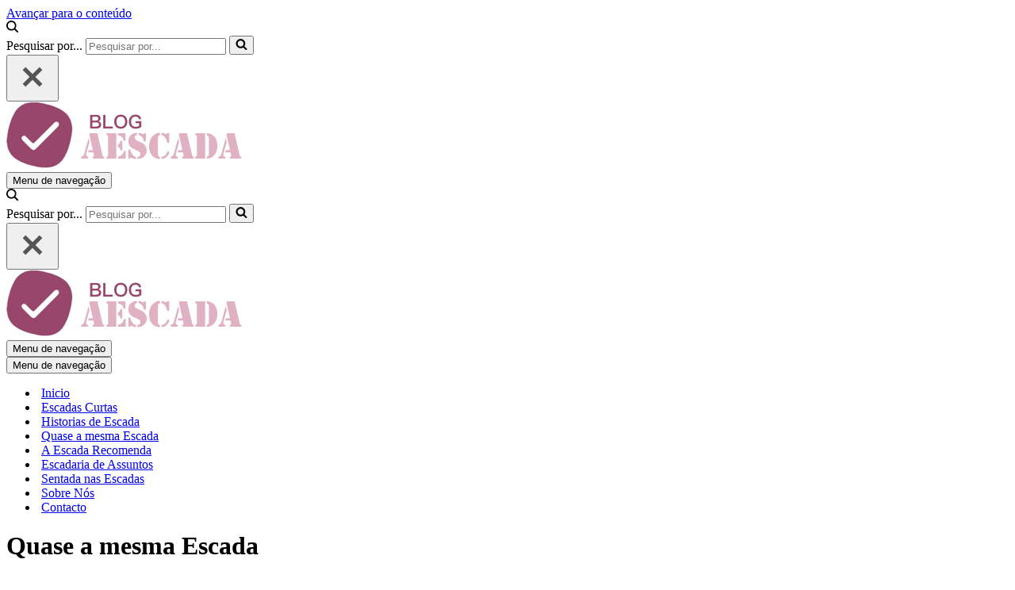

--- FILE ---
content_type: text/html; charset=UTF-8
request_url: https://www.aescada.net/blog/quase-a-mesma-escada/page/2/
body_size: 27992
content:
<!DOCTYPE html>
<html lang="pt-PT" prefix="og: https://ogp.me/ns#">

<head><meta charset="UTF-8"><script>if(navigator.userAgent.match(/MSIE|Internet Explorer/i)||navigator.userAgent.match(/Trident\/7\..*?rv:11/i)){var href=document.location.href;if(!href.match(/[?&]nowprocket/)){if(href.indexOf("?")==-1){if(href.indexOf("#")==-1){document.location.href=href+"?nowprocket=1"}else{document.location.href=href.replace("#","?nowprocket=1#")}}else{if(href.indexOf("#")==-1){document.location.href=href+"&nowprocket=1"}else{document.location.href=href.replace("#","&nowprocket=1#")}}}}</script><script>(()=>{class RocketLazyLoadScripts{constructor(){this.v="2.0.4",this.userEvents=["keydown","keyup","mousedown","mouseup","mousemove","mouseover","mouseout","touchmove","touchstart","touchend","touchcancel","wheel","click","dblclick","input"],this.attributeEvents=["onblur","onclick","oncontextmenu","ondblclick","onfocus","onmousedown","onmouseenter","onmouseleave","onmousemove","onmouseout","onmouseover","onmouseup","onmousewheel","onscroll","onsubmit"]}async t(){this.i(),this.o(),/iP(ad|hone)/.test(navigator.userAgent)&&this.h(),this.u(),this.l(this),this.m(),this.k(this),this.p(this),this._(),await Promise.all([this.R(),this.L()]),this.lastBreath=Date.now(),this.S(this),this.P(),this.D(),this.O(),this.M(),await this.C(this.delayedScripts.normal),await this.C(this.delayedScripts.defer),await this.C(this.delayedScripts.async),await this.T(),await this.F(),await this.j(),await this.A(),window.dispatchEvent(new Event("rocket-allScriptsLoaded")),this.everythingLoaded=!0,this.lastTouchEnd&&await new Promise(t=>setTimeout(t,500-Date.now()+this.lastTouchEnd)),this.I(),this.H(),this.U(),this.W()}i(){this.CSPIssue=sessionStorage.getItem("rocketCSPIssue"),document.addEventListener("securitypolicyviolation",t=>{this.CSPIssue||"script-src-elem"!==t.violatedDirective||"data"!==t.blockedURI||(this.CSPIssue=!0,sessionStorage.setItem("rocketCSPIssue",!0))},{isRocket:!0})}o(){window.addEventListener("pageshow",t=>{this.persisted=t.persisted,this.realWindowLoadedFired=!0},{isRocket:!0}),window.addEventListener("pagehide",()=>{this.onFirstUserAction=null},{isRocket:!0})}h(){let t;function e(e){t=e}window.addEventListener("touchstart",e,{isRocket:!0}),window.addEventListener("touchend",function i(o){o.changedTouches[0]&&t.changedTouches[0]&&Math.abs(o.changedTouches[0].pageX-t.changedTouches[0].pageX)<10&&Math.abs(o.changedTouches[0].pageY-t.changedTouches[0].pageY)<10&&o.timeStamp-t.timeStamp<200&&(window.removeEventListener("touchstart",e,{isRocket:!0}),window.removeEventListener("touchend",i,{isRocket:!0}),"INPUT"===o.target.tagName&&"text"===o.target.type||(o.target.dispatchEvent(new TouchEvent("touchend",{target:o.target,bubbles:!0})),o.target.dispatchEvent(new MouseEvent("mouseover",{target:o.target,bubbles:!0})),o.target.dispatchEvent(new PointerEvent("click",{target:o.target,bubbles:!0,cancelable:!0,detail:1,clientX:o.changedTouches[0].clientX,clientY:o.changedTouches[0].clientY})),event.preventDefault()))},{isRocket:!0})}q(t){this.userActionTriggered||("mousemove"!==t.type||this.firstMousemoveIgnored?"keyup"===t.type||"mouseover"===t.type||"mouseout"===t.type||(this.userActionTriggered=!0,this.onFirstUserAction&&this.onFirstUserAction()):this.firstMousemoveIgnored=!0),"click"===t.type&&t.preventDefault(),t.stopPropagation(),t.stopImmediatePropagation(),"touchstart"===this.lastEvent&&"touchend"===t.type&&(this.lastTouchEnd=Date.now()),"click"===t.type&&(this.lastTouchEnd=0),this.lastEvent=t.type,t.composedPath&&t.composedPath()[0].getRootNode()instanceof ShadowRoot&&(t.rocketTarget=t.composedPath()[0]),this.savedUserEvents.push(t)}u(){this.savedUserEvents=[],this.userEventHandler=this.q.bind(this),this.userEvents.forEach(t=>window.addEventListener(t,this.userEventHandler,{passive:!1,isRocket:!0})),document.addEventListener("visibilitychange",this.userEventHandler,{isRocket:!0})}U(){this.userEvents.forEach(t=>window.removeEventListener(t,this.userEventHandler,{passive:!1,isRocket:!0})),document.removeEventListener("visibilitychange",this.userEventHandler,{isRocket:!0}),this.savedUserEvents.forEach(t=>{(t.rocketTarget||t.target).dispatchEvent(new window[t.constructor.name](t.type,t))})}m(){const t="return false",e=Array.from(this.attributeEvents,t=>"data-rocket-"+t),i="["+this.attributeEvents.join("],[")+"]",o="[data-rocket-"+this.attributeEvents.join("],[data-rocket-")+"]",s=(e,i,o)=>{o&&o!==t&&(e.setAttribute("data-rocket-"+i,o),e["rocket"+i]=new Function("event",o),e.setAttribute(i,t))};new MutationObserver(t=>{for(const n of t)"attributes"===n.type&&(n.attributeName.startsWith("data-rocket-")||this.everythingLoaded?n.attributeName.startsWith("data-rocket-")&&this.everythingLoaded&&this.N(n.target,n.attributeName.substring(12)):s(n.target,n.attributeName,n.target.getAttribute(n.attributeName))),"childList"===n.type&&n.addedNodes.forEach(t=>{if(t.nodeType===Node.ELEMENT_NODE)if(this.everythingLoaded)for(const i of[t,...t.querySelectorAll(o)])for(const t of i.getAttributeNames())e.includes(t)&&this.N(i,t.substring(12));else for(const e of[t,...t.querySelectorAll(i)])for(const t of e.getAttributeNames())this.attributeEvents.includes(t)&&s(e,t,e.getAttribute(t))})}).observe(document,{subtree:!0,childList:!0,attributeFilter:[...this.attributeEvents,...e]})}I(){this.attributeEvents.forEach(t=>{document.querySelectorAll("[data-rocket-"+t+"]").forEach(e=>{this.N(e,t)})})}N(t,e){const i=t.getAttribute("data-rocket-"+e);i&&(t.setAttribute(e,i),t.removeAttribute("data-rocket-"+e))}k(t){Object.defineProperty(HTMLElement.prototype,"onclick",{get(){return this.rocketonclick||null},set(e){this.rocketonclick=e,this.setAttribute(t.everythingLoaded?"onclick":"data-rocket-onclick","this.rocketonclick(event)")}})}S(t){function e(e,i){let o=e[i];e[i]=null,Object.defineProperty(e,i,{get:()=>o,set(s){t.everythingLoaded?o=s:e["rocket"+i]=o=s}})}e(document,"onreadystatechange"),e(window,"onload"),e(window,"onpageshow");try{Object.defineProperty(document,"readyState",{get:()=>t.rocketReadyState,set(e){t.rocketReadyState=e},configurable:!0}),document.readyState="loading"}catch(t){console.log("WPRocket DJE readyState conflict, bypassing")}}l(t){this.originalAddEventListener=EventTarget.prototype.addEventListener,this.originalRemoveEventListener=EventTarget.prototype.removeEventListener,this.savedEventListeners=[],EventTarget.prototype.addEventListener=function(e,i,o){o&&o.isRocket||!t.B(e,this)&&!t.userEvents.includes(e)||t.B(e,this)&&!t.userActionTriggered||e.startsWith("rocket-")||t.everythingLoaded?t.originalAddEventListener.call(this,e,i,o):(t.savedEventListeners.push({target:this,remove:!1,type:e,func:i,options:o}),"mouseenter"!==e&&"mouseleave"!==e||t.originalAddEventListener.call(this,e,t.savedUserEvents.push,o))},EventTarget.prototype.removeEventListener=function(e,i,o){o&&o.isRocket||!t.B(e,this)&&!t.userEvents.includes(e)||t.B(e,this)&&!t.userActionTriggered||e.startsWith("rocket-")||t.everythingLoaded?t.originalRemoveEventListener.call(this,e,i,o):t.savedEventListeners.push({target:this,remove:!0,type:e,func:i,options:o})}}J(t,e){this.savedEventListeners=this.savedEventListeners.filter(i=>{let o=i.type,s=i.target||window;return e!==o||t!==s||(this.B(o,s)&&(i.type="rocket-"+o),this.$(i),!1)})}H(){EventTarget.prototype.addEventListener=this.originalAddEventListener,EventTarget.prototype.removeEventListener=this.originalRemoveEventListener,this.savedEventListeners.forEach(t=>this.$(t))}$(t){t.remove?this.originalRemoveEventListener.call(t.target,t.type,t.func,t.options):this.originalAddEventListener.call(t.target,t.type,t.func,t.options)}p(t){let e;function i(e){return t.everythingLoaded?e:e.split(" ").map(t=>"load"===t||t.startsWith("load.")?"rocket-jquery-load":t).join(" ")}function o(o){function s(e){const s=o.fn[e];o.fn[e]=o.fn.init.prototype[e]=function(){return this[0]===window&&t.userActionTriggered&&("string"==typeof arguments[0]||arguments[0]instanceof String?arguments[0]=i(arguments[0]):"object"==typeof arguments[0]&&Object.keys(arguments[0]).forEach(t=>{const e=arguments[0][t];delete arguments[0][t],arguments[0][i(t)]=e})),s.apply(this,arguments),this}}if(o&&o.fn&&!t.allJQueries.includes(o)){const e={DOMContentLoaded:[],"rocket-DOMContentLoaded":[]};for(const t in e)document.addEventListener(t,()=>{e[t].forEach(t=>t())},{isRocket:!0});o.fn.ready=o.fn.init.prototype.ready=function(i){function s(){parseInt(o.fn.jquery)>2?setTimeout(()=>i.bind(document)(o)):i.bind(document)(o)}return"function"==typeof i&&(t.realDomReadyFired?!t.userActionTriggered||t.fauxDomReadyFired?s():e["rocket-DOMContentLoaded"].push(s):e.DOMContentLoaded.push(s)),o([])},s("on"),s("one"),s("off"),t.allJQueries.push(o)}e=o}t.allJQueries=[],o(window.jQuery),Object.defineProperty(window,"jQuery",{get:()=>e,set(t){o(t)}})}P(){const t=new Map;document.write=document.writeln=function(e){const i=document.currentScript,o=document.createRange(),s=i.parentElement;let n=t.get(i);void 0===n&&(n=i.nextSibling,t.set(i,n));const c=document.createDocumentFragment();o.setStart(c,0),c.appendChild(o.createContextualFragment(e)),s.insertBefore(c,n)}}async R(){return new Promise(t=>{this.userActionTriggered?t():this.onFirstUserAction=t})}async L(){return new Promise(t=>{document.addEventListener("DOMContentLoaded",()=>{this.realDomReadyFired=!0,t()},{isRocket:!0})})}async j(){return this.realWindowLoadedFired?Promise.resolve():new Promise(t=>{window.addEventListener("load",t,{isRocket:!0})})}M(){this.pendingScripts=[];this.scriptsMutationObserver=new MutationObserver(t=>{for(const e of t)e.addedNodes.forEach(t=>{"SCRIPT"!==t.tagName||t.noModule||t.isWPRocket||this.pendingScripts.push({script:t,promise:new Promise(e=>{const i=()=>{const i=this.pendingScripts.findIndex(e=>e.script===t);i>=0&&this.pendingScripts.splice(i,1),e()};t.addEventListener("load",i,{isRocket:!0}),t.addEventListener("error",i,{isRocket:!0}),setTimeout(i,1e3)})})})}),this.scriptsMutationObserver.observe(document,{childList:!0,subtree:!0})}async F(){await this.X(),this.pendingScripts.length?(await this.pendingScripts[0].promise,await this.F()):this.scriptsMutationObserver.disconnect()}D(){this.delayedScripts={normal:[],async:[],defer:[]},document.querySelectorAll("script[type$=rocketlazyloadscript]").forEach(t=>{t.hasAttribute("data-rocket-src")?t.hasAttribute("async")&&!1!==t.async?this.delayedScripts.async.push(t):t.hasAttribute("defer")&&!1!==t.defer||"module"===t.getAttribute("data-rocket-type")?this.delayedScripts.defer.push(t):this.delayedScripts.normal.push(t):this.delayedScripts.normal.push(t)})}async _(){await this.L();let t=[];document.querySelectorAll("script[type$=rocketlazyloadscript][data-rocket-src]").forEach(e=>{let i=e.getAttribute("data-rocket-src");if(i&&!i.startsWith("data:")){i.startsWith("//")&&(i=location.protocol+i);try{const o=new URL(i).origin;o!==location.origin&&t.push({src:o,crossOrigin:e.crossOrigin||"module"===e.getAttribute("data-rocket-type")})}catch(t){}}}),t=[...new Map(t.map(t=>[JSON.stringify(t),t])).values()],this.Y(t,"preconnect")}async G(t){if(await this.K(),!0!==t.noModule||!("noModule"in HTMLScriptElement.prototype))return new Promise(e=>{let i;function o(){(i||t).setAttribute("data-rocket-status","executed"),e()}try{if(navigator.userAgent.includes("Firefox/")||""===navigator.vendor||this.CSPIssue)i=document.createElement("script"),[...t.attributes].forEach(t=>{let e=t.nodeName;"type"!==e&&("data-rocket-type"===e&&(e="type"),"data-rocket-src"===e&&(e="src"),i.setAttribute(e,t.nodeValue))}),t.text&&(i.text=t.text),t.nonce&&(i.nonce=t.nonce),i.hasAttribute("src")?(i.addEventListener("load",o,{isRocket:!0}),i.addEventListener("error",()=>{i.setAttribute("data-rocket-status","failed-network"),e()},{isRocket:!0}),setTimeout(()=>{i.isConnected||e()},1)):(i.text=t.text,o()),i.isWPRocket=!0,t.parentNode.replaceChild(i,t);else{const i=t.getAttribute("data-rocket-type"),s=t.getAttribute("data-rocket-src");i?(t.type=i,t.removeAttribute("data-rocket-type")):t.removeAttribute("type"),t.addEventListener("load",o,{isRocket:!0}),t.addEventListener("error",i=>{this.CSPIssue&&i.target.src.startsWith("data:")?(console.log("WPRocket: CSP fallback activated"),t.removeAttribute("src"),this.G(t).then(e)):(t.setAttribute("data-rocket-status","failed-network"),e())},{isRocket:!0}),s?(t.fetchPriority="high",t.removeAttribute("data-rocket-src"),t.src=s):t.src="data:text/javascript;base64,"+window.btoa(unescape(encodeURIComponent(t.text)))}}catch(i){t.setAttribute("data-rocket-status","failed-transform"),e()}});t.setAttribute("data-rocket-status","skipped")}async C(t){const e=t.shift();return e?(e.isConnected&&await this.G(e),this.C(t)):Promise.resolve()}O(){this.Y([...this.delayedScripts.normal,...this.delayedScripts.defer,...this.delayedScripts.async],"preload")}Y(t,e){this.trash=this.trash||[];let i=!0;var o=document.createDocumentFragment();t.forEach(t=>{const s=t.getAttribute&&t.getAttribute("data-rocket-src")||t.src;if(s&&!s.startsWith("data:")){const n=document.createElement("link");n.href=s,n.rel=e,"preconnect"!==e&&(n.as="script",n.fetchPriority=i?"high":"low"),t.getAttribute&&"module"===t.getAttribute("data-rocket-type")&&(n.crossOrigin=!0),t.crossOrigin&&(n.crossOrigin=t.crossOrigin),t.integrity&&(n.integrity=t.integrity),t.nonce&&(n.nonce=t.nonce),o.appendChild(n),this.trash.push(n),i=!1}}),document.head.appendChild(o)}W(){this.trash.forEach(t=>t.remove())}async T(){try{document.readyState="interactive"}catch(t){}this.fauxDomReadyFired=!0;try{await this.K(),this.J(document,"readystatechange"),document.dispatchEvent(new Event("rocket-readystatechange")),await this.K(),document.rocketonreadystatechange&&document.rocketonreadystatechange(),await this.K(),this.J(document,"DOMContentLoaded"),document.dispatchEvent(new Event("rocket-DOMContentLoaded")),await this.K(),this.J(window,"DOMContentLoaded"),window.dispatchEvent(new Event("rocket-DOMContentLoaded"))}catch(t){console.error(t)}}async A(){try{document.readyState="complete"}catch(t){}try{await this.K(),this.J(document,"readystatechange"),document.dispatchEvent(new Event("rocket-readystatechange")),await this.K(),document.rocketonreadystatechange&&document.rocketonreadystatechange(),await this.K(),this.J(window,"load"),window.dispatchEvent(new Event("rocket-load")),await this.K(),window.rocketonload&&window.rocketonload(),await this.K(),this.allJQueries.forEach(t=>t(window).trigger("rocket-jquery-load")),await this.K(),this.J(window,"pageshow");const t=new Event("rocket-pageshow");t.persisted=this.persisted,window.dispatchEvent(t),await this.K(),window.rocketonpageshow&&window.rocketonpageshow({persisted:this.persisted})}catch(t){console.error(t)}}async K(){Date.now()-this.lastBreath>45&&(await this.X(),this.lastBreath=Date.now())}async X(){return document.hidden?new Promise(t=>setTimeout(t)):new Promise(t=>requestAnimationFrame(t))}B(t,e){return e===document&&"readystatechange"===t||(e===document&&"DOMContentLoaded"===t||(e===window&&"DOMContentLoaded"===t||(e===window&&"load"===t||e===window&&"pageshow"===t)))}static run(){(new RocketLazyLoadScripts).t()}}RocketLazyLoadScripts.run()})();</script>
	
	
	<meta name="viewport" content="width=device-width, initial-scale=1, minimum-scale=1">
	<link rel="profile" href="https://gmpg.org/xfn/11">
		<script type="rocketlazyloadscript" id="cookie-law-info-gcm-var-js">
var _ckyGcm = {"status":true,"default_settings":[{"analytics":"granted","advertisement":"denied","functional":"denied","necessary":"granted","ad_user_data":"denied","ad_personalization":"denied","regions":"All"}],"wait_for_update":2000,"url_passthrough":false,"ads_data_redaction":false}</script>
<script type="rocketlazyloadscript" id="cookie-law-info-gcm-js" data-rocket-type="text/javascript" data-rocket-src="https://www.aescada.net/wp-content/plugins/cookie-law-info/lite/frontend/js/gcm.min.js" data-rocket-defer defer></script> <script type="rocketlazyloadscript" data-minify="1" id="cookieyes" data-rocket-type="text/javascript" data-rocket-src="https://www.aescada.net/wp-content/cache/min/1/client_data/65a7ba4192d9d2f1c7445379/script.js?ver=1769018255" data-rocket-defer defer></script><link rel="preload" href="https://www.aescada.net/wp-content/plugins/rate-my-post/public/css/fonts/ratemypost.ttf" type="font/ttf" as="font" crossorigin="anonymous">
<!-- Search Engine Optimization by Rank Math PRO - https://rankmath.com/ -->
<title>Quase a mesma Escada | Histórias Irreais</title>
<meta name="description" content="Tudo sobre Quase a mesma Escada, visite o nosso blog."/>
<meta name="robots" content="follow, noindex"/>
<meta property="og:locale" content="pt_PT" />
<meta property="og:type" content="article" />
<meta property="og:title" content="Quase a mesma Escada | Histórias Irreais" />
<meta property="og:description" content="Tudo sobre Quase a mesma Escada, visite o nosso blog." />
<meta property="og:url" content="https://www.aescada.net/blog/quase-a-mesma-escada/page/2/" />
<meta property="og:image" content="https://www.aescada.net/wp-content/uploads/2022/09/logo58.jpg" />
<meta property="og:image:secure_url" content="https://www.aescada.net/wp-content/uploads/2022/09/logo58.jpg" />
<meta property="og:image:width" content="1200" />
<meta property="og:image:height" content="943" />
<meta property="og:image:type" content="image/jpeg" />
<meta name="twitter:card" content="summary_large_image" />
<meta name="twitter:title" content="Quase a mesma Escada | Histórias Irreais" />
<meta name="twitter:description" content="Tudo sobre Quase a mesma Escada, visite o nosso blog." />
<meta name="twitter:site" content="@historiasireais" />
<meta name="twitter:image" content="https://www.aescada.net/wp-content/uploads/2022/09/logo58.jpg" />
<meta name="twitter:label1" content="Artigos" />
<meta name="twitter:data1" content="26" />
<!-- /Rank Math WordPress SEO plugin -->

<link rel='dns-prefetch' href='//www.googletagmanager.com' />
<link rel='dns-prefetch' href='//fonts.googleapis.com' />
<link rel="alternate" type="application/rss+xml" title=" &raquo; Feed" href="https://www.aescada.net/feed/" />
<link rel="alternate" type="application/rss+xml" title=" &raquo; Feed de comentários" href="https://www.aescada.net/comments/feed/" />
<link rel="alternate" type="application/rss+xml" title="Feed de categorias  &raquo; Quase a mesma Escada" href="https://www.aescada.net/blog/quase-a-mesma-escada/feed/" />
<style id='wp-img-auto-sizes-contain-inline-css'>
img:is([sizes=auto i],[sizes^="auto," i]){contain-intrinsic-size:3000px 1500px}
/*# sourceURL=wp-img-auto-sizes-contain-inline-css */
</style>
<style id='wp-emoji-styles-inline-css'>

	img.wp-smiley, img.emoji {
		display: inline !important;
		border: none !important;
		box-shadow: none !important;
		height: 1em !important;
		width: 1em !important;
		margin: 0 0.07em !important;
		vertical-align: -0.1em !important;
		background: none !important;
		padding: 0 !important;
	}
/*# sourceURL=wp-emoji-styles-inline-css */
</style>
<link rel='stylesheet' id='wp-block-library-css' href='https://www.aescada.net/wp-includes/css/dist/block-library/style.min.css?ver=54803a363481f594b0394481e71667dc' media='all' />
<style id='global-styles-inline-css'>
:root{--wp--preset--aspect-ratio--square: 1;--wp--preset--aspect-ratio--4-3: 4/3;--wp--preset--aspect-ratio--3-4: 3/4;--wp--preset--aspect-ratio--3-2: 3/2;--wp--preset--aspect-ratio--2-3: 2/3;--wp--preset--aspect-ratio--16-9: 16/9;--wp--preset--aspect-ratio--9-16: 9/16;--wp--preset--color--black: #000000;--wp--preset--color--cyan-bluish-gray: #abb8c3;--wp--preset--color--white: #ffffff;--wp--preset--color--pale-pink: #f78da7;--wp--preset--color--vivid-red: #cf2e2e;--wp--preset--color--luminous-vivid-orange: #ff6900;--wp--preset--color--luminous-vivid-amber: #fcb900;--wp--preset--color--light-green-cyan: #7bdcb5;--wp--preset--color--vivid-green-cyan: #00d084;--wp--preset--color--pale-cyan-blue: #8ed1fc;--wp--preset--color--vivid-cyan-blue: #0693e3;--wp--preset--color--vivid-purple: #9b51e0;--wp--preset--color--neve-link-color: var(--nv-primary-accent);--wp--preset--color--neve-link-hover-color: var(--nv-secondary-accent);--wp--preset--color--nv-site-bg: var(--nv-site-bg);--wp--preset--color--nv-light-bg: var(--nv-light-bg);--wp--preset--color--nv-dark-bg: var(--nv-dark-bg);--wp--preset--color--neve-text-color: var(--nv-text-color);--wp--preset--color--nv-text-dark-bg: var(--nv-text-dark-bg);--wp--preset--color--nv-c-1: var(--nv-c-1);--wp--preset--color--nv-c-2: var(--nv-c-2);--wp--preset--gradient--vivid-cyan-blue-to-vivid-purple: linear-gradient(135deg,rgb(6,147,227) 0%,rgb(155,81,224) 100%);--wp--preset--gradient--light-green-cyan-to-vivid-green-cyan: linear-gradient(135deg,rgb(122,220,180) 0%,rgb(0,208,130) 100%);--wp--preset--gradient--luminous-vivid-amber-to-luminous-vivid-orange: linear-gradient(135deg,rgb(252,185,0) 0%,rgb(255,105,0) 100%);--wp--preset--gradient--luminous-vivid-orange-to-vivid-red: linear-gradient(135deg,rgb(255,105,0) 0%,rgb(207,46,46) 100%);--wp--preset--gradient--very-light-gray-to-cyan-bluish-gray: linear-gradient(135deg,rgb(238,238,238) 0%,rgb(169,184,195) 100%);--wp--preset--gradient--cool-to-warm-spectrum: linear-gradient(135deg,rgb(74,234,220) 0%,rgb(151,120,209) 20%,rgb(207,42,186) 40%,rgb(238,44,130) 60%,rgb(251,105,98) 80%,rgb(254,248,76) 100%);--wp--preset--gradient--blush-light-purple: linear-gradient(135deg,rgb(255,206,236) 0%,rgb(152,150,240) 100%);--wp--preset--gradient--blush-bordeaux: linear-gradient(135deg,rgb(254,205,165) 0%,rgb(254,45,45) 50%,rgb(107,0,62) 100%);--wp--preset--gradient--luminous-dusk: linear-gradient(135deg,rgb(255,203,112) 0%,rgb(199,81,192) 50%,rgb(65,88,208) 100%);--wp--preset--gradient--pale-ocean: linear-gradient(135deg,rgb(255,245,203) 0%,rgb(182,227,212) 50%,rgb(51,167,181) 100%);--wp--preset--gradient--electric-grass: linear-gradient(135deg,rgb(202,248,128) 0%,rgb(113,206,126) 100%);--wp--preset--gradient--midnight: linear-gradient(135deg,rgb(2,3,129) 0%,rgb(40,116,252) 100%);--wp--preset--font-size--small: 13px;--wp--preset--font-size--medium: 20px;--wp--preset--font-size--large: 36px;--wp--preset--font-size--x-large: 42px;--wp--preset--spacing--20: 0.44rem;--wp--preset--spacing--30: 0.67rem;--wp--preset--spacing--40: 1rem;--wp--preset--spacing--50: 1.5rem;--wp--preset--spacing--60: 2.25rem;--wp--preset--spacing--70: 3.38rem;--wp--preset--spacing--80: 5.06rem;--wp--preset--shadow--natural: 6px 6px 9px rgba(0, 0, 0, 0.2);--wp--preset--shadow--deep: 12px 12px 50px rgba(0, 0, 0, 0.4);--wp--preset--shadow--sharp: 6px 6px 0px rgba(0, 0, 0, 0.2);--wp--preset--shadow--outlined: 6px 6px 0px -3px rgb(255, 255, 255), 6px 6px rgb(0, 0, 0);--wp--preset--shadow--crisp: 6px 6px 0px rgb(0, 0, 0);}:where(.is-layout-flex){gap: 0.5em;}:where(.is-layout-grid){gap: 0.5em;}body .is-layout-flex{display: flex;}.is-layout-flex{flex-wrap: wrap;align-items: center;}.is-layout-flex > :is(*, div){margin: 0;}body .is-layout-grid{display: grid;}.is-layout-grid > :is(*, div){margin: 0;}:where(.wp-block-columns.is-layout-flex){gap: 2em;}:where(.wp-block-columns.is-layout-grid){gap: 2em;}:where(.wp-block-post-template.is-layout-flex){gap: 1.25em;}:where(.wp-block-post-template.is-layout-grid){gap: 1.25em;}.has-black-color{color: var(--wp--preset--color--black) !important;}.has-cyan-bluish-gray-color{color: var(--wp--preset--color--cyan-bluish-gray) !important;}.has-white-color{color: var(--wp--preset--color--white) !important;}.has-pale-pink-color{color: var(--wp--preset--color--pale-pink) !important;}.has-vivid-red-color{color: var(--wp--preset--color--vivid-red) !important;}.has-luminous-vivid-orange-color{color: var(--wp--preset--color--luminous-vivid-orange) !important;}.has-luminous-vivid-amber-color{color: var(--wp--preset--color--luminous-vivid-amber) !important;}.has-light-green-cyan-color{color: var(--wp--preset--color--light-green-cyan) !important;}.has-vivid-green-cyan-color{color: var(--wp--preset--color--vivid-green-cyan) !important;}.has-pale-cyan-blue-color{color: var(--wp--preset--color--pale-cyan-blue) !important;}.has-vivid-cyan-blue-color{color: var(--wp--preset--color--vivid-cyan-blue) !important;}.has-vivid-purple-color{color: var(--wp--preset--color--vivid-purple) !important;}.has-neve-link-color-color{color: var(--wp--preset--color--neve-link-color) !important;}.has-neve-link-hover-color-color{color: var(--wp--preset--color--neve-link-hover-color) !important;}.has-nv-site-bg-color{color: var(--wp--preset--color--nv-site-bg) !important;}.has-nv-light-bg-color{color: var(--wp--preset--color--nv-light-bg) !important;}.has-nv-dark-bg-color{color: var(--wp--preset--color--nv-dark-bg) !important;}.has-neve-text-color-color{color: var(--wp--preset--color--neve-text-color) !important;}.has-nv-text-dark-bg-color{color: var(--wp--preset--color--nv-text-dark-bg) !important;}.has-nv-c-1-color{color: var(--wp--preset--color--nv-c-1) !important;}.has-nv-c-2-color{color: var(--wp--preset--color--nv-c-2) !important;}.has-black-background-color{background-color: var(--wp--preset--color--black) !important;}.has-cyan-bluish-gray-background-color{background-color: var(--wp--preset--color--cyan-bluish-gray) !important;}.has-white-background-color{background-color: var(--wp--preset--color--white) !important;}.has-pale-pink-background-color{background-color: var(--wp--preset--color--pale-pink) !important;}.has-vivid-red-background-color{background-color: var(--wp--preset--color--vivid-red) !important;}.has-luminous-vivid-orange-background-color{background-color: var(--wp--preset--color--luminous-vivid-orange) !important;}.has-luminous-vivid-amber-background-color{background-color: var(--wp--preset--color--luminous-vivid-amber) !important;}.has-light-green-cyan-background-color{background-color: var(--wp--preset--color--light-green-cyan) !important;}.has-vivid-green-cyan-background-color{background-color: var(--wp--preset--color--vivid-green-cyan) !important;}.has-pale-cyan-blue-background-color{background-color: var(--wp--preset--color--pale-cyan-blue) !important;}.has-vivid-cyan-blue-background-color{background-color: var(--wp--preset--color--vivid-cyan-blue) !important;}.has-vivid-purple-background-color{background-color: var(--wp--preset--color--vivid-purple) !important;}.has-neve-link-color-background-color{background-color: var(--wp--preset--color--neve-link-color) !important;}.has-neve-link-hover-color-background-color{background-color: var(--wp--preset--color--neve-link-hover-color) !important;}.has-nv-site-bg-background-color{background-color: var(--wp--preset--color--nv-site-bg) !important;}.has-nv-light-bg-background-color{background-color: var(--wp--preset--color--nv-light-bg) !important;}.has-nv-dark-bg-background-color{background-color: var(--wp--preset--color--nv-dark-bg) !important;}.has-neve-text-color-background-color{background-color: var(--wp--preset--color--neve-text-color) !important;}.has-nv-text-dark-bg-background-color{background-color: var(--wp--preset--color--nv-text-dark-bg) !important;}.has-nv-c-1-background-color{background-color: var(--wp--preset--color--nv-c-1) !important;}.has-nv-c-2-background-color{background-color: var(--wp--preset--color--nv-c-2) !important;}.has-black-border-color{border-color: var(--wp--preset--color--black) !important;}.has-cyan-bluish-gray-border-color{border-color: var(--wp--preset--color--cyan-bluish-gray) !important;}.has-white-border-color{border-color: var(--wp--preset--color--white) !important;}.has-pale-pink-border-color{border-color: var(--wp--preset--color--pale-pink) !important;}.has-vivid-red-border-color{border-color: var(--wp--preset--color--vivid-red) !important;}.has-luminous-vivid-orange-border-color{border-color: var(--wp--preset--color--luminous-vivid-orange) !important;}.has-luminous-vivid-amber-border-color{border-color: var(--wp--preset--color--luminous-vivid-amber) !important;}.has-light-green-cyan-border-color{border-color: var(--wp--preset--color--light-green-cyan) !important;}.has-vivid-green-cyan-border-color{border-color: var(--wp--preset--color--vivid-green-cyan) !important;}.has-pale-cyan-blue-border-color{border-color: var(--wp--preset--color--pale-cyan-blue) !important;}.has-vivid-cyan-blue-border-color{border-color: var(--wp--preset--color--vivid-cyan-blue) !important;}.has-vivid-purple-border-color{border-color: var(--wp--preset--color--vivid-purple) !important;}.has-neve-link-color-border-color{border-color: var(--wp--preset--color--neve-link-color) !important;}.has-neve-link-hover-color-border-color{border-color: var(--wp--preset--color--neve-link-hover-color) !important;}.has-nv-site-bg-border-color{border-color: var(--wp--preset--color--nv-site-bg) !important;}.has-nv-light-bg-border-color{border-color: var(--wp--preset--color--nv-light-bg) !important;}.has-nv-dark-bg-border-color{border-color: var(--wp--preset--color--nv-dark-bg) !important;}.has-neve-text-color-border-color{border-color: var(--wp--preset--color--neve-text-color) !important;}.has-nv-text-dark-bg-border-color{border-color: var(--wp--preset--color--nv-text-dark-bg) !important;}.has-nv-c-1-border-color{border-color: var(--wp--preset--color--nv-c-1) !important;}.has-nv-c-2-border-color{border-color: var(--wp--preset--color--nv-c-2) !important;}.has-vivid-cyan-blue-to-vivid-purple-gradient-background{background: var(--wp--preset--gradient--vivid-cyan-blue-to-vivid-purple) !important;}.has-light-green-cyan-to-vivid-green-cyan-gradient-background{background: var(--wp--preset--gradient--light-green-cyan-to-vivid-green-cyan) !important;}.has-luminous-vivid-amber-to-luminous-vivid-orange-gradient-background{background: var(--wp--preset--gradient--luminous-vivid-amber-to-luminous-vivid-orange) !important;}.has-luminous-vivid-orange-to-vivid-red-gradient-background{background: var(--wp--preset--gradient--luminous-vivid-orange-to-vivid-red) !important;}.has-very-light-gray-to-cyan-bluish-gray-gradient-background{background: var(--wp--preset--gradient--very-light-gray-to-cyan-bluish-gray) !important;}.has-cool-to-warm-spectrum-gradient-background{background: var(--wp--preset--gradient--cool-to-warm-spectrum) !important;}.has-blush-light-purple-gradient-background{background: var(--wp--preset--gradient--blush-light-purple) !important;}.has-blush-bordeaux-gradient-background{background: var(--wp--preset--gradient--blush-bordeaux) !important;}.has-luminous-dusk-gradient-background{background: var(--wp--preset--gradient--luminous-dusk) !important;}.has-pale-ocean-gradient-background{background: var(--wp--preset--gradient--pale-ocean) !important;}.has-electric-grass-gradient-background{background: var(--wp--preset--gradient--electric-grass) !important;}.has-midnight-gradient-background{background: var(--wp--preset--gradient--midnight) !important;}.has-small-font-size{font-size: var(--wp--preset--font-size--small) !important;}.has-medium-font-size{font-size: var(--wp--preset--font-size--medium) !important;}.has-large-font-size{font-size: var(--wp--preset--font-size--large) !important;}.has-x-large-font-size{font-size: var(--wp--preset--font-size--x-large) !important;}
/*# sourceURL=global-styles-inline-css */
</style>

<style id='classic-theme-styles-inline-css'>
/*! This file is auto-generated */
.wp-block-button__link{color:#fff;background-color:#32373c;border-radius:9999px;box-shadow:none;text-decoration:none;padding:calc(.667em + 2px) calc(1.333em + 2px);font-size:1.125em}.wp-block-file__button{background:#32373c;color:#fff;text-decoration:none}
/*# sourceURL=/wp-includes/css/classic-themes.min.css */
</style>
<link data-minify="1" rel='stylesheet' id='rate-my-post-css' href='https://www.aescada.net/wp-content/cache/min/1/wp-content/plugins/rate-my-post/public/css/rate-my-post.min.css?ver=1769018255' media='all' />
<style id='rate-my-post-inline-css'>
.rmp-icon--full-highlight {color: #8e4b6a;}.rmp-icon--half-highlight {  background: -webkit-gradient(linear, left top, right top, color-stop(50%, #8e4b6a), color-stop(50%, #ccc));  background: linear-gradient(to right, #8e4b6a 50%, #ccc 50%);-webkit-background-clip: text;-webkit-text-fill-color: transparent;}.rmp-rating-widget .rmp-icon--half-highlight {    background: -webkit-gradient(linear, left top, right top, color-stop(50%, #8e4b6a), color-stop(50%, #ccc));    background: linear-gradient(to right, #8e4b6a 50%, #ccc 50%);    -webkit-background-clip: text;    -webkit-text-fill-color: transparent;}.rmp-rating-widget .rmp-icon--full-highlight {  color: #8e4b6a;}@media (hover: hover) {.rmp-rating-widget .rmp-icon--hovered {color: #4193f7;    -webkit-background-clip: initial;    -webkit-text-fill-color: initial;    background: transparent;    -webkit-transition: .1s color ease-in;    transition: .1s color ease-in;}}.rmp-rating-widget .rmp-icon--processing-rating {color: #8e4b6a;  -webkit-background-clip: initial;  -webkit-text-fill-color: initial;  background: transparent;}.rmp-widgets-container.rmp-wp-plugin.rmp-main-container .rmp-heading.rmp-heading--title {  margin-bottom: 70px;}.rmp-rating-widget .rmp-icon--ratings {  font-size: 30px;}
.rmp-icon--full-highlight {color: #8e4b6a;}.rmp-icon--half-highlight {  background: -webkit-gradient(linear, left top, right top, color-stop(50%, #8e4b6a), color-stop(50%, #ccc));  background: linear-gradient(to right, #8e4b6a 50%, #ccc 50%);-webkit-background-clip: text;-webkit-text-fill-color: transparent;}.rmp-rating-widget .rmp-icon--half-highlight {    background: -webkit-gradient(linear, left top, right top, color-stop(50%, #8e4b6a), color-stop(50%, #ccc));    background: linear-gradient(to right, #8e4b6a 50%, #ccc 50%);    -webkit-background-clip: text;    -webkit-text-fill-color: transparent;}.rmp-rating-widget .rmp-icon--full-highlight {  color: #8e4b6a;}@media (hover: hover) {.rmp-rating-widget .rmp-icon--hovered {color: #4193f7;    -webkit-background-clip: initial;    -webkit-text-fill-color: initial;    background: transparent;    -webkit-transition: .1s color ease-in;    transition: .1s color ease-in;}}.rmp-rating-widget .rmp-icon--processing-rating {color: #8e4b6a;  -webkit-background-clip: initial;  -webkit-text-fill-color: initial;  background: transparent;}.rmp-widgets-container.rmp-wp-plugin.rmp-main-container .rmp-heading.rmp-heading--title {  margin-bottom: 70px;}.rmp-rating-widget .rmp-icon--ratings {  font-size: 30px;}
/*# sourceURL=rate-my-post-inline-css */
</style>
<link rel='stylesheet' id='neve-style-css' href='https://www.aescada.net/wp-content/themes/neve/style-main-new.min.css?ver=4.2.2' media='all' />
<style id='neve-style-inline-css'>
.is-menu-sidebar .header-menu-sidebar { visibility: visible; }.is-menu-sidebar.menu_sidebar_slide_left .header-menu-sidebar { transform: translate3d(0, 0, 0); left: 0; }.is-menu-sidebar.menu_sidebar_slide_right .header-menu-sidebar { transform: translate3d(0, 0, 0); right: 0; }.is-menu-sidebar.menu_sidebar_pull_right .header-menu-sidebar, .is-menu-sidebar.menu_sidebar_pull_left .header-menu-sidebar { transform: translateX(0); }.is-menu-sidebar.menu_sidebar_dropdown .header-menu-sidebar { height: auto; }.is-menu-sidebar.menu_sidebar_dropdown .header-menu-sidebar-inner { max-height: 400px; padding: 20px 0; }.is-menu-sidebar.menu_sidebar_full_canvas .header-menu-sidebar { opacity: 1; }.header-menu-sidebar .menu-item-nav-search:not(.floating) { pointer-events: none; }.header-menu-sidebar .menu-item-nav-search .is-menu-sidebar { pointer-events: unset; }@media screen and (max-width: 960px) { .builder-item.cr .item--inner { --textalign: center; --justify: center; } }
.nv-meta-list li.meta:not(:last-child):after { content:"/" }.nv-meta-list .no-mobile{
			display:none;
		}.nv-meta-list li.last::after{
			content: ""!important;
		}@media (min-width: 769px) {
			.nv-meta-list .no-mobile {
				display: inline-block;
			}
			.nv-meta-list li.last:not(:last-child)::after {
		 		content: "/" !important;
			}
		}
 :root{ --container: 748px;--postwidth:100%; --primarybtnbg: var(--nv-secondary-accent); --secondarybtnbg: var(--nv-primary-accent); --primarybtnhoverbg: var(--nv-secondary-accent); --secondarybtnhoverbg: var(--nv-primary-accent); --primarybtncolor: var(--nv-text-color); --secondarybtncolor: var(--nv-text-dark-bg); --primarybtnhovercolor: var(--nv-text-color); --secondarybtnhovercolor: var(--nv-text-dark-bg);--primarybtnborderradius:0;--secondarybtnborderradius:0;--btnpadding:16px 35px;--primarybtnpadding:16px 35px;--secondarybtnpadding:16px 35px; --btnfs: 14px; --btnlineheight: 1.6em; --bodyfontfamily: Poppins; --bodyfontsize: 15px; --bodylineheight: 1.6em; --bodyletterspacing: 0px; --bodyfontweight: 400; --bodytexttransform: none; --headingsfontfamily: Poppins; --h1fontsize: 39px; --h1fontweight: 600; --h1lineheight: 1.2em; --h1letterspacing: 0px; --h1texttransform: none; --h2fontsize: 30px; --h2fontweight: 600; --h2lineheight: 1.3em; --h2letterspacing: 0px; --h2texttransform: none; --h3fontsize: 20px; --h3fontweight: 600; --h3lineheight: 1.3em; --h3letterspacing: 0px; --h3texttransform: none; --h4fontsize: 16px; --h4fontweight: 600; --h4lineheight: 1.3em; --h4letterspacing: 0px; --h4texttransform: none; --h5fontsize: 14px; --h5fontweight: 600; --h5lineheight: 1.3em; --h5letterspacing: 0px; --h5texttransform: none; --h6fontsize: 14px; --h6fontweight: 600; --h6lineheight: 1.3em; --h6letterspacing: 0px; --h6texttransform: none;--formfieldborderwidth:2px;--formfieldborderradius:3px; --formfieldbgcolor: var(--nv-site-bg); --formfieldbordercolor: #dddddd; --formfieldcolor: var(--nv-text-color);--formfieldpadding:10px 12px; } .nv-index-posts{ --borderradius:0px; } .single-post-container .alignfull > [class*="__inner-container"], .single-post-container .alignwide > [class*="__inner-container"]{ max-width:718px } .nv-meta-list{ --avatarsize: 20px; } .single .nv-meta-list{ --avatarsize: 20px; } .nv-is-boxed.nv-comments-wrap{ --padding:20px; } .nv-is-boxed.comment-respond{ --padding:20px; } .single:not(.single-product), .page{ --c-vspace:0 0 0 0;; } .scroll-to-top{ --color: var(--nv-text-dark-bg);--padding:8px 10px; --borderradius: 3px; --bgcolor: var(--nv-primary-accent); --hovercolor: var(--nv-text-dark-bg); --hoverbgcolor: var(--nv-primary-accent);--size:16px; } .global-styled{ --bgcolor: var(--nv-site-bg); } .header-top{ --rowbcolor: var(--nv-light-bg); --color: var(--nv-text-color); --bgcolor: var(--nv-site-bg); } .header-main{ --rowbcolor: var(--nv-light-bg); --color: var(--nv-text-color); --bgcolor: var(--nv-site-bg); } .header-bottom{ --rowbcolor: var(--nv-light-bg); --color: var(--nv-text-color); --bgcolor: var(--nv-site-bg); } .header-menu-sidebar-bg{ --justify: flex-start; --textalign: left;--flexg: 1;--wrapdropdownwidth: auto; --color: var(--nv-text-color); --bgcolor: var(--nv-site-bg); } .header-menu-sidebar{ width: 360px; } .builder-item--logo{ --maxwidth: 140px; --fs: 24px;--padding:10px 0;--margin:0; --textalign: center;--justify: center; } .builder-item--nav-icon,.header-menu-sidebar .close-sidebar-panel .navbar-toggle{ --color: var(--nv-text-color);--borderradius:5px;--borderwidth:1px; } .builder-item--nav-icon{ --label-margin:0 15px 0 0;;--padding:10px 15px 10px 15px;;--margin:0; } .builder-item--primary-menu{ --color: var(--nv-text-color); --hovercolor: var(--nv-secondary-accent); --hovertextcolor: var(--nv-text-color); --activecolor: var(--nv-text-color); --spacing: 20px; --height: 25px;--padding:0;--margin:0; --fontsize: 1em; --lineheight: 1.6em; --letterspacing: 0px; --fontweight: 600; --texttransform: uppercase; --iconsize: 1em; } .hfg-is-group.has-primary-menu .inherit-ff{ --inheritedfw: 600; } .builder-item--header_search_responsive{ --iconsize: 15px; --color: var(--nv-primary-accent); --hovercolor: var(--nv-dark-bg); --formfieldfontsize: 14px;--formfieldborderwidth:1px;--formfieldborderradius:2px; --formfieldbordercolor: var(--nv-primary-accent); --formfieldcolor: var(--nv-primary-accent); --height: 40px;--padding:0 10px;--margin:0; } .footer-top-inner .row{ grid-template-columns:1fr; --valign: flex-start; } .footer-top{ --rowbcolor: var(--nv-light-bg); --color: var(--nv-text-color); --bgcolor: var(--nv-site-bg); } .footer-main-inner .row{ grid-template-columns:2fr 1fr; --valign: flex-start; } .footer-main{ --rowbwidth:0px; --rowbcolor: var(--nv-site-bg); --color: var(--nv-text-color); --bgcolor: #d9b3c2; } .footer-bottom-inner .row{ grid-template-columns:1fr; --valign: flex-start; } .footer-bottom{ --rowbcolor: var(--nv-light-bg); --color: #ffffff; --bgcolor: #a96385; } .builder-item--footer-one-widgets{ --padding:0;--margin:0; --textalign: center;--justify: center; } .builder-item--footer-two-widgets{ --padding:0;--margin:0; --textalign: left;--justify: flex-start; } .builder-item--footer-menu{ --hovercolor: var(--nv-primary-accent); --spacing: 20px; --height: 25px;--padding:0;--margin:0; --fontsize: 1em; --lineheight: 1.6; --letterspacing: 0px; --fontweight: 500; --texttransform: none; --iconsize: 1em; --textalign: center;--justify: center; } @media(min-width: 576px){ :root{ --container: 992px;--postwidth:50%;--btnpadding:16px 35px;--primarybtnpadding:16px 35px;--secondarybtnpadding:16px 35px; --btnfs: 14px; --btnlineheight: 1.6em; --bodyfontsize: 16px; --bodylineheight: 1.6em; --bodyletterspacing: 0px; --h1fontsize: 55px; --h1lineheight: 1.3em; --h1letterspacing: 0px; --h2fontsize: 35px; --h2lineheight: 1.3em; --h2letterspacing: 0px; --h3fontsize: 20px; --h3lineheight: 1.3em; --h3letterspacing: 0px; --h4fontsize: 16px; --h4lineheight: 1.3em; --h4letterspacing: 0px; --h5fontsize: 14px; --h5lineheight: 1.3em; --h5letterspacing: 0px; --h6fontsize: 14px; --h6lineheight: 1.3em; --h6letterspacing: 0px; } .single-post-container .alignfull > [class*="__inner-container"], .single-post-container .alignwide > [class*="__inner-container"]{ max-width:962px } .nv-meta-list{ --avatarsize: 20px; } .single .nv-meta-list{ --avatarsize: 20px; } .nv-is-boxed.nv-comments-wrap{ --padding:30px; } .nv-is-boxed.comment-respond{ --padding:30px; } .single:not(.single-product), .page{ --c-vspace:0 0 0 0;; } .scroll-to-top{ --padding:8px 10px;--size:16px; } .header-menu-sidebar-bg{ --justify: flex-start; --textalign: left;--flexg: 1;--wrapdropdownwidth: auto; } .header-menu-sidebar{ width: 360px; } .builder-item--logo{ --maxwidth: 150px; --fs: 24px;--padding:10px 0;--margin:0; --textalign: center;--justify: center; } .builder-item--nav-icon{ --label-margin:0 5px 0 0;;--padding:10px 15px;--margin:0; } .builder-item--primary-menu{ --spacing: 20px; --height: 25px;--padding:0;--margin:0; --fontsize: 1em; --lineheight: 1.6em; --letterspacing: 0px; --iconsize: 1em; } .builder-item--header_search_responsive{ --formfieldfontsize: 14px;--formfieldborderwidth:1px;--formfieldborderradius:2px; --height: 40px;--padding:0 10px;--margin:0; } .footer-main{ --rowbwidth:0px; } .builder-item--footer-one-widgets{ --padding:0;--margin:0; --textalign: center;--justify: center; } .builder-item--footer-two-widgets{ --padding:0;--margin:0; --textalign: left;--justify: flex-start; } .builder-item--footer-menu{ --spacing: 20px; --height: 25px;--padding:0;--margin:0; --fontsize: 1em; --lineheight: 1.6; --letterspacing: 0px; --iconsize: 1em; --textalign: center;--justify: center; } }@media(min-width: 960px){ :root{ --container: 1170px;--postwidth:33.333333333333%;--btnpadding:16px 35px;--primarybtnpadding:16px 35px;--secondarybtnpadding:16px 35px; --btnfs: 16px; --btnlineheight: 1.6em; --bodyfontsize: 17px; --bodylineheight: 1.7em; --bodyletterspacing: 0px; --h1fontsize: 35px; --h1lineheight: 1.3em; --h1letterspacing: 0px; --h2fontsize: 30px; --h2lineheight: 1.3em; --h2letterspacing: 0px; --h3fontsize: 24px; --h3lineheight: 1.3em; --h3letterspacing: 0px; --h4fontsize: 20px; --h4lineheight: 1.3em; --h4letterspacing: 0px; --h5fontsize: 16px; --h5lineheight: 1.3em; --h5letterspacing: 0px; --h6fontsize: 16px; --h6lineheight: 1.3em; --h6letterspacing: 0px; } body:not(.single):not(.archive):not(.blog):not(.search):not(.error404) .neve-main > .container .col, body.post-type-archive-course .neve-main > .container .col, body.post-type-archive-llms_membership .neve-main > .container .col{ max-width: 100%; } body:not(.single):not(.archive):not(.blog):not(.search):not(.error404) .nv-sidebar-wrap, body.post-type-archive-course .nv-sidebar-wrap, body.post-type-archive-llms_membership .nv-sidebar-wrap{ max-width: 0%; } .neve-main > .archive-container .nv-index-posts.col{ max-width: 100%; } .neve-main > .archive-container .nv-sidebar-wrap{ max-width: 0%; } .neve-main > .single-post-container .nv-single-post-wrap.col{ max-width: 70%; } .single-post-container .alignfull > [class*="__inner-container"], .single-post-container .alignwide > [class*="__inner-container"]{ max-width:789px } .container-fluid.single-post-container .alignfull > [class*="__inner-container"], .container-fluid.single-post-container .alignwide > [class*="__inner-container"]{ max-width:calc(70% + 15px) } .neve-main > .single-post-container .nv-sidebar-wrap{ max-width: 30%; } .nv-meta-list{ --avatarsize: 20px; } .single .nv-meta-list{ --avatarsize: 20px; } .blog .entry-summary, .archive .entry-summary, .blog .post-pages-links{ --lineheight: 0em; } .nv-is-boxed.nv-comments-wrap{ --padding:40px; } .nv-is-boxed.comment-respond{ --padding:40px; } .single:not(.single-product), .page{ --c-vspace:0 0 0 0;; } .scroll-to-top{ --padding:8px 10px;--size:16px; } .header-menu-sidebar-bg{ --justify: flex-start; --textalign: left;--flexg: 1;--wrapdropdownwidth: auto; } .header-menu-sidebar{ width: 360px; } .builder-item--logo{ --maxwidth: 205px; --fs: 24px;--padding:10px 0;--margin:0; --textalign: center;--justify: center; } .builder-item--nav-icon{ --label-margin:0 5px 0 0;;--padding:10px 15px 10px 15px;;--margin:0; } .builder-item--primary-menu{ --spacing: 20px; --height: 25px;--padding:0;--margin:0; --fontsize: 0.8em; --lineheight: 1.6em; --letterspacing: 0px; --iconsize: 0.8em; } .builder-item--header_search_responsive{ --formfieldfontsize: 27px;--formfieldborderwidth:4px;--formfieldborderradius:2px; --height: 58px;--padding:0 10px;--margin:0; } .footer-main{ --rowbwidth:0px; } .builder-item--footer-one-widgets{ --padding:10px;--margin:0; --textalign: left;--justify: flex-start; } .builder-item--footer-two-widgets{ --padding:0;--margin:0; --textalign: right;--justify: flex-end; } .builder-item--footer-menu{ --spacing: 20px; --height: 25px;--padding:0;--margin:0; --fontsize: 1em; --lineheight: 1.6; --letterspacing: 0px; --iconsize: 1em; --textalign: center;--justify: center; } }.scroll-to-top {right: 20px; border: none; position: fixed; bottom: 30px; display: none; opacity: 0; visibility: hidden; transition: opacity 0.3s ease-in-out, visibility 0.3s ease-in-out; align-items: center; justify-content: center; z-index: 999; } @supports (-webkit-overflow-scrolling: touch) { .scroll-to-top { bottom: 74px; } } .scroll-to-top.image { background-position: center; } .scroll-to-top .scroll-to-top-image { width: 100%; height: 100%; } .scroll-to-top .scroll-to-top-label { margin: 0; padding: 5px; } .scroll-to-top:hover { text-decoration: none; } .scroll-to-top.scroll-to-top-left {left: 20px; right: unset;} .scroll-to-top.scroll-show-mobile { display: flex; } @media (min-width: 960px) { .scroll-to-top { display: flex; } }.scroll-to-top { color: var(--color); padding: var(--padding); border-radius: var(--borderradius); background: var(--bgcolor); } .scroll-to-top:hover, .scroll-to-top:focus { color: var(--hovercolor); background: var(--hoverbgcolor); } .scroll-to-top-icon, .scroll-to-top.image .scroll-to-top-image { width: var(--size); height: var(--size); } .scroll-to-top-image { background-image: var(--bgimage); background-size: cover; }:root{--nv-primary-accent:#2f5aae;--nv-secondary-accent:#2f5aae;--nv-site-bg:#ffffff;--nv-light-bg:#f4f5f7;--nv-dark-bg:#121212;--nv-text-color:#272626;--nv-text-dark-bg:#ffffff;--nv-c-1:#9463ae;--nv-c-2:#be574b;--nv-fallback-ff:Arial, Helvetica, sans-serif;}
/* devanagari */
@font-face {
  font-family: 'Poppins';
  font-style: normal;
  font-weight: 400;
  font-display: swap;
  src: url(https://www.aescada.net/wp-content/fonts/poppins/pxiEyp8kv8JHgFVrJJbecmNE.woff2) format('woff2');
  unicode-range: U+0900-097F, U+1CD0-1CF9, U+200C-200D, U+20A8, U+20B9, U+20F0, U+25CC, U+A830-A839, U+A8E0-A8FF, U+11B00-11B09;
}
/* latin-ext */
@font-face {
  font-family: 'Poppins';
  font-style: normal;
  font-weight: 400;
  font-display: swap;
  src: url(https://www.aescada.net/wp-content/fonts/poppins/pxiEyp8kv8JHgFVrJJnecmNE.woff2) format('woff2');
  unicode-range: U+0100-02BA, U+02BD-02C5, U+02C7-02CC, U+02CE-02D7, U+02DD-02FF, U+0304, U+0308, U+0329, U+1D00-1DBF, U+1E00-1E9F, U+1EF2-1EFF, U+2020, U+20A0-20AB, U+20AD-20C0, U+2113, U+2C60-2C7F, U+A720-A7FF;
}
/* latin */
@font-face {
  font-family: 'Poppins';
  font-style: normal;
  font-weight: 400;
  font-display: swap;
  src: url(https://www.aescada.net/wp-content/fonts/poppins/pxiEyp8kv8JHgFVrJJfecg.woff2) format('woff2');
  unicode-range: U+0000-00FF, U+0131, U+0152-0153, U+02BB-02BC, U+02C6, U+02DA, U+02DC, U+0304, U+0308, U+0329, U+2000-206F, U+20AC, U+2122, U+2191, U+2193, U+2212, U+2215, U+FEFF, U+FFFD;
}
/* devanagari */
@font-face {
  font-family: 'Poppins';
  font-style: normal;
  font-weight: 500;
  font-display: swap;
  src: url(https://www.aescada.net/wp-content/fonts/poppins/pxiByp8kv8JHgFVrLGT9Z11lFc-K.woff2) format('woff2');
  unicode-range: U+0900-097F, U+1CD0-1CF9, U+200C-200D, U+20A8, U+20B9, U+20F0, U+25CC, U+A830-A839, U+A8E0-A8FF, U+11B00-11B09;
}
/* latin-ext */
@font-face {
  font-family: 'Poppins';
  font-style: normal;
  font-weight: 500;
  font-display: swap;
  src: url(https://www.aescada.net/wp-content/fonts/poppins/pxiByp8kv8JHgFVrLGT9Z1JlFc-K.woff2) format('woff2');
  unicode-range: U+0100-02BA, U+02BD-02C5, U+02C7-02CC, U+02CE-02D7, U+02DD-02FF, U+0304, U+0308, U+0329, U+1D00-1DBF, U+1E00-1E9F, U+1EF2-1EFF, U+2020, U+20A0-20AB, U+20AD-20C0, U+2113, U+2C60-2C7F, U+A720-A7FF;
}
/* latin */
@font-face {
  font-family: 'Poppins';
  font-style: normal;
  font-weight: 500;
  font-display: swap;
  src: url(https://www.aescada.net/wp-content/fonts/poppins/pxiByp8kv8JHgFVrLGT9Z1xlFQ.woff2) format('woff2');
  unicode-range: U+0000-00FF, U+0131, U+0152-0153, U+02BB-02BC, U+02C6, U+02DA, U+02DC, U+0304, U+0308, U+0329, U+2000-206F, U+20AC, U+2122, U+2191, U+2193, U+2212, U+2215, U+FEFF, U+FFFD;
}
/* devanagari */
@font-face {
  font-family: 'Poppins';
  font-style: normal;
  font-weight: 600;
  font-display: swap;
  src: url(https://www.aescada.net/wp-content/fonts/poppins/pxiByp8kv8JHgFVrLEj6Z11lFc-K.woff2) format('woff2');
  unicode-range: U+0900-097F, U+1CD0-1CF9, U+200C-200D, U+20A8, U+20B9, U+20F0, U+25CC, U+A830-A839, U+A8E0-A8FF, U+11B00-11B09;
}
/* latin-ext */
@font-face {
  font-family: 'Poppins';
  font-style: normal;
  font-weight: 600;
  font-display: swap;
  src: url(https://www.aescada.net/wp-content/fonts/poppins/pxiByp8kv8JHgFVrLEj6Z1JlFc-K.woff2) format('woff2');
  unicode-range: U+0100-02BA, U+02BD-02C5, U+02C7-02CC, U+02CE-02D7, U+02DD-02FF, U+0304, U+0308, U+0329, U+1D00-1DBF, U+1E00-1E9F, U+1EF2-1EFF, U+2020, U+20A0-20AB, U+20AD-20C0, U+2113, U+2C60-2C7F, U+A720-A7FF;
}
/* latin */
@font-face {
  font-family: 'Poppins';
  font-style: normal;
  font-weight: 600;
  font-display: swap;
  src: url(https://www.aescada.net/wp-content/fonts/poppins/pxiByp8kv8JHgFVrLEj6Z1xlFQ.woff2) format('woff2');
  unicode-range: U+0000-00FF, U+0131, U+0152-0153, U+02BB-02BC, U+02C6, U+02DA, U+02DC, U+0304, U+0308, U+0329, U+2000-206F, U+20AC, U+2122, U+2191, U+2193, U+2212, U+2215, U+FEFF, U+FFFD;
}

/*# sourceURL=neve-style-inline-css */
</style>
<link data-minify="1" rel='stylesheet' id='wpzoom-social-icons-socicon-css' href='https://www.aescada.net/wp-content/cache/min/1/wp-content/plugins/social-icons-widget-by-wpzoom/assets/css/wpzoom-socicon.css?ver=1769018255' media='all' />
<link data-minify="1" rel='stylesheet' id='wpzoom-social-icons-genericons-css' href='https://www.aescada.net/wp-content/cache/min/1/wp-content/plugins/social-icons-widget-by-wpzoom/assets/css/genericons.css?ver=1769018255' media='all' />
<link data-minify="1" rel='stylesheet' id='wpzoom-social-icons-academicons-css' href='https://www.aescada.net/wp-content/cache/min/1/wp-content/plugins/social-icons-widget-by-wpzoom/assets/css/academicons.min.css?ver=1769018255' media='all' />
<link data-minify="1" rel='stylesheet' id='wpzoom-social-icons-font-awesome-3-css' href='https://www.aescada.net/wp-content/cache/min/1/wp-content/plugins/social-icons-widget-by-wpzoom/assets/css/font-awesome-3.min.css?ver=1769018255' media='all' />
<link data-minify="1" rel='stylesheet' id='dashicons-css' href='https://www.aescada.net/wp-content/cache/min/1/wp-includes/css/dashicons.min.css?ver=1769018255' media='all' />
<link data-minify="1" rel='stylesheet' id='wpzoom-social-icons-styles-css' href='https://www.aescada.net/wp-content/cache/min/1/wp-content/plugins/social-icons-widget-by-wpzoom/assets/css/wpzoom-social-icons-styles.css?ver=1769018255' media='all' />
<link data-minify="1" rel='stylesheet' id='heateor_sss_frontend_css-css' href='https://www.aescada.net/wp-content/cache/background-css/1/www.aescada.net/wp-content/cache/min/1/wp-content/plugins/sassy-social-share/public/css/sassy-social-share-public.css?ver=1769018255&wpr_t=1769028948' media='all' />
<style id='heateor_sss_frontend_css-inline-css'>
.heateor_sss_button_instagram span.heateor_sss_svg,a.heateor_sss_instagram span.heateor_sss_svg{background:radial-gradient(circle at 30% 107%,#fdf497 0,#fdf497 5%,#fd5949 45%,#d6249f 60%,#285aeb 90%)}div.heateor_sss_horizontal_sharing a.heateor_sss_button_instagram span{background:#8e4b6a!important;}div.heateor_sss_standard_follow_icons_container a.heateor_sss_button_instagram span{background:#8e4b6a}.heateor_sss_horizontal_sharing .heateor_sss_svg,.heateor_sss_standard_follow_icons_container .heateor_sss_svg{background-color:#8e4b6a!important;background:#8e4b6a!important;color:#fff;border-width:0px;border-style:solid;border-color:transparent}.heateor_sss_horizontal_sharing .heateorSssTCBackground{color:#666}.heateor_sss_horizontal_sharing span.heateor_sss_svg:hover,.heateor_sss_standard_follow_icons_container span.heateor_sss_svg:hover{border-color:transparent;}.heateor_sss_vertical_sharing span.heateor_sss_svg,.heateor_sss_floating_follow_icons_container span.heateor_sss_svg{color:#fff;border-width:0px;border-style:solid;border-color:transparent;}.heateor_sss_vertical_sharing .heateorSssTCBackground{color:#666;}.heateor_sss_vertical_sharing span.heateor_sss_svg:hover,.heateor_sss_floating_follow_icons_container span.heateor_sss_svg:hover{border-color:transparent;}@media screen and (max-width:783px) {.heateor_sss_vertical_sharing{display:none!important}}
/*# sourceURL=heateor_sss_frontend_css-inline-css */
</style>
<link rel='stylesheet' id='neve-child-style-css' href='https://www.aescada.net/wp-content/themes/neve-child-master/style.css?ver=4.2.2' media='all' />
<link rel='preload' as='font'  id='wpzoom-social-icons-font-academicons-woff2-css' href='https://www.aescada.net/wp-content/plugins/social-icons-widget-by-wpzoom/assets/font/academicons.woff2?v=1.9.2' type='font/woff2' crossorigin />
<link rel='preload' as='font'  id='wpzoom-social-icons-font-fontawesome-3-woff2-css' href='https://www.aescada.net/wp-content/plugins/social-icons-widget-by-wpzoom/assets/font/fontawesome-webfont.woff2?v=4.7.0' type='font/woff2' crossorigin />
<link rel='preload' as='font'  id='wpzoom-social-icons-font-genericons-woff-css' href='https://www.aescada.net/wp-content/plugins/social-icons-widget-by-wpzoom/assets/font/Genericons.woff' type='font/woff' crossorigin />
<link rel='preload' as='font'  id='wpzoom-social-icons-font-socicon-woff2-css' href='https://www.aescada.net/wp-content/plugins/social-icons-widget-by-wpzoom/assets/font/socicon.woff2?v=4.5.4' type='font/woff2' crossorigin />
<style id='rocket-lazyload-inline-css'>
.rll-youtube-player{position:relative;padding-bottom:56.23%;height:0;overflow:hidden;max-width:100%;}.rll-youtube-player:focus-within{outline: 2px solid currentColor;outline-offset: 5px;}.rll-youtube-player iframe{position:absolute;top:0;left:0;width:100%;height:100%;z-index:100;background:0 0}.rll-youtube-player img{bottom:0;display:block;left:0;margin:auto;max-width:100%;width:100%;position:absolute;right:0;top:0;border:none;height:auto;-webkit-transition:.4s all;-moz-transition:.4s all;transition:.4s all}.rll-youtube-player img:hover{-webkit-filter:brightness(75%)}.rll-youtube-player .play{height:100%;width:100%;left:0;top:0;position:absolute;background:var(--wpr-bg-be505602-59d1-4324-af73-f6a63a1f3e4b) no-repeat center;background-color: transparent !important;cursor:pointer;border:none;}
/*# sourceURL=rocket-lazyload-inline-css */
</style>
<script type="rocketlazyloadscript" data-rocket-src="https://www.aescada.net/wp-includes/js/jquery/jquery.min.js?ver=3.7.1" id="jquery-core-js" data-rocket-defer defer></script>
<script type="rocketlazyloadscript" data-rocket-src="https://www.aescada.net/wp-includes/js/jquery/jquery-migrate.min.js?ver=3.4.1" id="jquery-migrate-js" data-rocket-defer defer></script>

<!-- Google tag (gtag.js) snippet added by Site Kit -->
<!-- Google Analytics snippet added by Site Kit -->
<script type="rocketlazyloadscript" data-rocket-src="https://www.googletagmanager.com/gtag/js?id=GT-K4VFLXR" id="google_gtagjs-js" async></script>
<script type="rocketlazyloadscript" id="google_gtagjs-js-after">
window.dataLayer = window.dataLayer || [];function gtag(){dataLayer.push(arguments);}
gtag("set","linker",{"domains":["www.aescada.net"]});
gtag("js", new Date());
gtag("set", "developer_id.dZTNiMT", true);
gtag("config", "GT-K4VFLXR");
//# sourceURL=google_gtagjs-js-after
</script>
<link rel="https://api.w.org/" href="https://www.aescada.net/wp-json/" /><link rel="alternate" title="JSON" type="application/json" href="https://www.aescada.net/wp-json/wp/v2/categories/5" /><link rel="EditURI" type="application/rsd+xml" title="RSD" href="https://www.aescada.net/xmlrpc.php?rsd" />

<meta name="generator" content="Site Kit by Google 1.170.0" />

<script type="application/ld+json" class="saswp-schema-markup-output">
[{"@context":"https:\/\/schema.org\/","@type":"Blog","@id":"https:\/\/www.aescada.net\/blog\/quase-a-mesma-escada\/#Blog","headline":"Quase a mesma Escada","description":"","url":"https:\/\/www.aescada.net\/blog\/quase-a-mesma-escada\/","blogPost":[{"@type":"BlogPosting","headline":"Brincos","url":"https:\/\/www.aescada.net\/quase-a-mesma-escada\/brincos\/","datePublished":"2022-10-05T10:08:23+01:00","dateModified":"2022-10-05T10:08:28+01:00","mainEntityOfPage":"https:\/\/www.aescada.net\/quase-a-mesma-escada\/brincos\/","author":{"@type":"Person","name":"Sonia Aescada","description":"Uma  escadaria de assuntos, onde me permito subir os degraus sem medos.","url":"https:\/\/www.aescada.net\/author\/vita\/","sameAs":[],"image":{"@type":"ImageObject","url":"https:\/\/secure.gravatar.com\/avatar\/3bd228712e8d74260e5985f990b9e8e31761f3063bd257c1dceeaad68b5f16e8?s=96&d=monsterid&r=g","height":96,"width":96}},"publisher":{"@type":"Organization","name":"Aescada","url":"https:\/\/www.aescada.net","logo":{"@type":"ImageObject","url":"https:\/\/www.aescada.net\/wp-content\/uploads\/2022\/09\/logo23.png","width":298,"height":85}},"image":[{"@type":"ImageObject","@id":"https:\/\/www.aescada.net\/quase-a-mesma-escada\/brincos\/#primaryimage","url":"https:\/\/www.aescada.net\/wp-content\/uploads\/2022\/10\/botega.jpg","width":"1698","height":"2000"},{"@type":"ImageObject","url":"https:\/\/www.aescada.net\/wp-content\/uploads\/2022\/10\/botega-1200x900.jpg","width":"1200","height":"900"},{"@type":"ImageObject","url":"https:\/\/www.aescada.net\/wp-content\/uploads\/2022\/10\/botega-1200x675.jpg","width":"1200","height":"675"},{"@type":"ImageObject","url":"https:\/\/www.aescada.net\/wp-content\/uploads\/2022\/10\/botega-1698x1698.jpg","width":"1698","height":"1698"},{"@type":"ImageObject","url":"https:\/\/www.aescada.net\/wp-content\/uploads\/2022\/10\/worten.jpg","width":460,"height":350}]},{"@type":"BlogPosting","headline":"Mala 2 | Aescada","url":"https:\/\/www.aescada.net\/quase-a-mesma-escada\/mala-2\/","datePublished":"2022-09-27T12:53:20+01:00","dateModified":"2022-11-18T22:38:16+00:00","mainEntityOfPage":"https:\/\/www.aescada.net\/quase-a-mesma-escada\/mala-2\/","author":{"@type":"Person","name":"Sonia Aescada","description":"Uma  escadaria de assuntos, onde me permito subir os degraus sem medos.","url":"https:\/\/www.aescada.net\/author\/vita\/","sameAs":[],"image":{"@type":"ImageObject","url":"https:\/\/secure.gravatar.com\/avatar\/3bd228712e8d74260e5985f990b9e8e31761f3063bd257c1dceeaad68b5f16e8?s=96&d=monsterid&r=g","height":96,"width":96}},"publisher":{"@type":"Organization","name":"Aescada","url":"https:\/\/www.aescada.net","logo":{"@type":"ImageObject","url":"https:\/\/www.aescada.net\/wp-content\/uploads\/2022\/09\/logo23.png","width":298,"height":85}},"image":[{"@type":"ImageObject","@id":"https:\/\/www.aescada.net\/quase-a-mesma-escada\/mala-2\/#primaryimage","url":"https:\/\/www.aescada.net\/wp-content\/uploads\/2022\/09\/ysl-q.png","width":"1900","height":"1986"},{"@type":"ImageObject","url":"https:\/\/www.aescada.net\/wp-content\/uploads\/2022\/09\/ysl-q-1200x900.png","width":"1200","height":"900"},{"@type":"ImageObject","url":"https:\/\/www.aescada.net\/wp-content\/uploads\/2022\/09\/ysl-q-1200x675.png","width":"1200","height":"675"},{"@type":"ImageObject","url":"https:\/\/www.aescada.net\/wp-content\/uploads\/2022\/09\/ysl-q-1900x1900.png","width":"1900","height":"1900"},{"@type":"ImageObject","url":"https:\/\/www.aescada.net\/wp-content\/uploads\/2022\/09\/ck-465x620.jpg","width":465,"height":620}]},{"@type":"BlogPosting","headline":"Casaco curto","url":"https:\/\/www.aescada.net\/quase-a-mesma-escada\/casaco-curto\/","datePublished":"2022-09-15T07:57:56+01:00","dateModified":"2022-09-15T07:58:00+01:00","mainEntityOfPage":"https:\/\/www.aescada.net\/quase-a-mesma-escada\/casaco-curto\/","author":{"@type":"Person","name":"Sonia Aescada","description":"Uma  escadaria de assuntos, onde me permito subir os degraus sem medos.","url":"https:\/\/www.aescada.net\/author\/vita\/","sameAs":[],"image":{"@type":"ImageObject","url":"https:\/\/secure.gravatar.com\/avatar\/3bd228712e8d74260e5985f990b9e8e31761f3063bd257c1dceeaad68b5f16e8?s=96&d=monsterid&r=g","height":96,"width":96}},"publisher":{"@type":"Organization","name":"Aescada","url":"https:\/\/www.aescada.net","logo":{"@type":"ImageObject","url":"https:\/\/www.aescada.net\/wp-content\/uploads\/2022\/09\/logo23.png","width":298,"height":85}},"image":[{"@type":"ImageObject","@id":"https:\/\/www.aescada.net\/quase-a-mesma-escada\/casaco-curto\/#primaryimage","url":"https:\/\/www.aescada.net\/wp-content\/uploads\/2022\/09\/versage-1200x1311.jpg","width":"1200","height":"1311"},{"@type":"ImageObject","url":"https:\/\/www.aescada.net\/wp-content\/uploads\/2022\/09\/versage-1200x900.jpg","width":"1200","height":"900"},{"@type":"ImageObject","url":"https:\/\/www.aescada.net\/wp-content\/uploads\/2022\/09\/versage-1200x675.jpg","width":"1200","height":"675"},{"@type":"ImageObject","url":"https:\/\/www.aescada.net\/wp-content\/uploads\/2022\/09\/versage-422x422.jpg","width":"422","height":"422"},{"@type":"ImageObject","url":"https:\/\/www.aescada.net\/wp-content\/uploads\/2022\/09\/shein.jpg","width":445,"height":606}]},{"@type":"BlogPosting","headline":"Candeeiro","url":"https:\/\/www.aescada.net\/quase-a-mesma-escada\/candeeiro\/","datePublished":"2022-09-13T13:06:00+01:00","dateModified":"2022-09-14T08:21:35+01:00","mainEntityOfPage":"https:\/\/www.aescada.net\/quase-a-mesma-escada\/candeeiro\/","author":{"@type":"Person","name":"Sonia Aescada","description":"Uma  escadaria de assuntos, onde me permito subir os degraus sem medos.","url":"https:\/\/www.aescada.net\/author\/vita\/","sameAs":[],"image":{"@type":"ImageObject","url":"https:\/\/secure.gravatar.com\/avatar\/3bd228712e8d74260e5985f990b9e8e31761f3063bd257c1dceeaad68b5f16e8?s=96&d=monsterid&r=g","height":96,"width":96}},"publisher":{"@type":"Organization","name":"Aescada","url":"https:\/\/www.aescada.net","logo":{"@type":"ImageObject","url":"https:\/\/www.aescada.net\/wp-content\/uploads\/2022\/09\/logo23.png","width":298,"height":85}},"image":[{"@type":"ImageObject","@id":"https:\/\/www.aescada.net\/quase-a-mesma-escada\/candeeiro\/#primaryimage","url":"https:\/\/www.aescada.net\/wp-content\/uploads\/2022\/09\/belani.jpg","width":"1800","height":"1350"},{"@type":"ImageObject","url":"https:\/\/www.aescada.net\/wp-content\/uploads\/2022\/09\/belani-1200x900.jpg","width":"1200","height":"900"},{"@type":"ImageObject","url":"https:\/\/www.aescada.net\/wp-content\/uploads\/2022\/09\/belani-1200x675.jpg","width":"1200","height":"675"},{"@type":"ImageObject","url":"https:\/\/www.aescada.net\/wp-content\/uploads\/2022\/09\/belani-1350x1350.jpg","width":"1350","height":"1350"},{"@type":"ImageObject","url":"https:\/\/www.aescada.net\/wp-content\/uploads\/2022\/09\/habitate-620x620.jpg","width":620,"height":620}]},{"@type":"BlogPosting","headline":"Almofada","url":"https:\/\/www.aescada.net\/quase-a-mesma-escada\/almofada\/","datePublished":"2022-09-11T15:32:00+01:00","dateModified":"2022-09-13T08:42:58+01:00","mainEntityOfPage":"https:\/\/www.aescada.net\/quase-a-mesma-escada\/almofada\/","author":{"@type":"Person","name":"Sonia Aescada","description":"Uma  escadaria de assuntos, onde me permito subir os degraus sem medos.","url":"https:\/\/www.aescada.net\/author\/vita\/","sameAs":[],"image":{"@type":"ImageObject","url":"https:\/\/secure.gravatar.com\/avatar\/3bd228712e8d74260e5985f990b9e8e31761f3063bd257c1dceeaad68b5f16e8?s=96&d=monsterid&r=g","height":96,"width":96}},"publisher":{"@type":"Organization","name":"Aescada","url":"https:\/\/www.aescada.net","logo":{"@type":"ImageObject","url":"https:\/\/www.aescada.net\/wp-content\/uploads\/2022\/09\/logo23.png","width":298,"height":85}},"image":[{"@type":"ImageObject","@id":"https:\/\/www.aescada.net\/quase-a-mesma-escada\/almofada\/#primaryimage","url":"https:\/\/www.aescada.net\/wp-content\/uploads\/2022\/09\/20838369_SJN1a-1200x1568.jpeg","width":"1200","height":"1568"},{"@type":"ImageObject","url":"https:\/\/www.aescada.net\/wp-content\/uploads\/2022\/09\/20838369_SJN1a-1200x900.jpeg","width":"1200","height":"900"},{"@type":"ImageObject","url":"https:\/\/www.aescada.net\/wp-content\/uploads\/2022\/09\/20838369_SJN1a-1200x675.jpeg","width":"1200","height":"675"},{"@type":"ImageObject","url":"https:\/\/www.aescada.net\/wp-content\/uploads\/2022\/09\/20838369_SJN1a-300x300.jpeg","width":"300","height":"300"},{"@type":"ImageObject","url":"https:\/\/www.aescada.net\/wp-content\/uploads\/2022\/09\/20838373_bT6QM.jpeg","width":333,"height":500}]},{"@type":"BlogPosting","headline":"Vestido Preto","url":"https:\/\/www.aescada.net\/quase-a-mesma-escada\/vestido-preto\/","datePublished":"2022-09-07T14:56:00+01:00","dateModified":"2022-09-13T08:20:41+01:00","mainEntityOfPage":"https:\/\/www.aescada.net\/quase-a-mesma-escada\/vestido-preto\/","author":{"@type":"Person","name":"Sonia Aescada","description":"Uma  escadaria de assuntos, onde me permito subir os degraus sem medos.","url":"https:\/\/www.aescada.net\/author\/vita\/","sameAs":[],"image":{"@type":"ImageObject","url":"https:\/\/secure.gravatar.com\/avatar\/3bd228712e8d74260e5985f990b9e8e31761f3063bd257c1dceeaad68b5f16e8?s=96&d=monsterid&r=g","height":96,"width":96}},"publisher":{"@type":"Organization","name":"Aescada","url":"https:\/\/www.aescada.net","logo":{"@type":"ImageObject","url":"https:\/\/www.aescada.net\/wp-content\/uploads\/2022\/09\/logo23.png","width":298,"height":85}},"image":[{"@type":"ImageObject","@id":"https:\/\/www.aescada.net\/quase-a-mesma-escada\/vestido-preto\/#primaryimage","url":"https:\/\/www.aescada.net\/wp-content\/uploads\/2022\/09\/22355777_qfOtL-1-1200x1821.png","width":"1200","height":"1821"},{"@type":"ImageObject","url":"https:\/\/www.aescada.net\/wp-content\/uploads\/2022\/09\/22355777_qfOtL-1-1200x900.png","width":"1200","height":"900"},{"@type":"ImageObject","url":"https:\/\/www.aescada.net\/wp-content\/uploads\/2022\/09\/22355777_qfOtL-1-1200x675.png","width":"1200","height":"675"},{"@type":"ImageObject","url":"https:\/\/www.aescada.net\/wp-content\/uploads\/2022\/09\/22355777_qfOtL-1-462x462.png","width":"462","height":"462"},{"@type":"ImageObject","url":"https:\/\/www.aescada.net\/wp-content\/uploads\/2022\/09\/22355778_BsSAY.jpeg","width":540,"height":720}]},{"@type":"BlogPosting","headline":"Sapatos","url":"https:\/\/www.aescada.net\/quase-a-mesma-escada\/sapatos\/","datePublished":"2022-08-12T15:41:00+01:00","dateModified":"2022-09-13T08:20:08+01:00","mainEntityOfPage":"https:\/\/www.aescada.net\/quase-a-mesma-escada\/sapatos\/","author":{"@type":"Person","name":"Sonia Aescada","description":"Uma  escadaria de assuntos, onde me permito subir os degraus sem medos.","url":"https:\/\/www.aescada.net\/author\/vita\/","sameAs":[],"image":{"@type":"ImageObject","url":"https:\/\/secure.gravatar.com\/avatar\/3bd228712e8d74260e5985f990b9e8e31761f3063bd257c1dceeaad68b5f16e8?s=96&d=monsterid&r=g","height":96,"width":96}},"publisher":{"@type":"Organization","name":"Aescada","url":"https:\/\/www.aescada.net","logo":{"@type":"ImageObject","url":"https:\/\/www.aescada.net\/wp-content\/uploads\/2022\/09\/logo23.png","width":298,"height":85}},"image":[{"@type":"ImageObject","@id":"https:\/\/www.aescada.net\/quase-a-mesma-escada\/sapatos\/#primaryimage","url":"https:\/\/www.aescada.net\/wp-content\/uploads\/2022\/09\/20835397_56jNy-1200x1357.jpeg","width":"1200","height":"1357"},{"@type":"ImageObject","url":"https:\/\/www.aescada.net\/wp-content\/uploads\/2022\/09\/20835397_56jNy-1200x900.jpeg","width":"1200","height":"900"},{"@type":"ImageObject","url":"https:\/\/www.aescada.net\/wp-content\/uploads\/2022\/09\/20835397_56jNy-1200x675.jpeg","width":"1200","height":"675"},{"@type":"ImageObject","url":"https:\/\/www.aescada.net\/wp-content\/uploads\/2022\/09\/20835397_56jNy-442x442.jpeg","width":"442","height":"442"},{"@type":"ImageObject","url":"https:\/\/www.aescada.net\/wp-content\/uploads\/2022\/09\/hm.jpeg","width":333,"height":500}]},{"@type":"BlogPosting","headline":"Uma quest\u00e3o de marca &#8211; Sand\u00e1lias rasas","url":"https:\/\/www.aescada.net\/quase-a-mesma-escada\/uma-questao-de-marca-sandalias-rasas\/","datePublished":"2022-08-01T14:51:00+01:00","dateModified":"2022-09-13T08:32:20+01:00","mainEntityOfPage":"https:\/\/www.aescada.net\/quase-a-mesma-escada\/uma-questao-de-marca-sandalias-rasas\/","author":{"@type":"Person","name":"Sonia Aescada","description":"Uma  escadaria de assuntos, onde me permito subir os degraus sem medos.","url":"https:\/\/www.aescada.net\/author\/vita\/","sameAs":[],"image":{"@type":"ImageObject","url":"https:\/\/secure.gravatar.com\/avatar\/3bd228712e8d74260e5985f990b9e8e31761f3063bd257c1dceeaad68b5f16e8?s=96&d=monsterid&r=g","height":96,"width":96}},"publisher":{"@type":"Organization","name":"Aescada","url":"https:\/\/www.aescada.net","logo":{"@type":"ImageObject","url":"https:\/\/www.aescada.net\/wp-content\/uploads\/2022\/09\/logo23.png","width":298,"height":85}},"image":[{"@type":"ImageObject","@id":"https:\/\/www.aescada.net\/quase-a-mesma-escada\/uma-questao-de-marca-sandalias-rasas\/#primaryimage","url":"https:\/\/www.aescada.net\/wp-content\/uploads\/2022\/09\/kk-1200x1200.jpeg","width":"1200","height":"1200"},{"@type":"ImageObject","url":"https:\/\/www.aescada.net\/wp-content\/uploads\/2022\/09\/kk-1200x900.jpeg","width":"1200","height":"900"},{"@type":"ImageObject","url":"https:\/\/www.aescada.net\/wp-content\/uploads\/2022\/09\/kk-1200x675.jpeg","width":"1200","height":"675"},{"@type":"ImageObject","url":"https:\/\/www.aescada.net\/wp-content\/uploads\/2022\/09\/kk.jpeg","width":"500","height":"500"},{"@type":"ImageObject","url":"https:\/\/www.aescada.net\/wp-content\/uploads\/2022\/09\/22355816_Zc4jw.jpeg","width":654,"height":720},{"@type":"ImageObject","url":"https:\/\/www.aescada.net\/wp-content\/uploads\/2022\/09\/tt-620x620.jpeg","width":620,"height":620}]},{"@type":"BlogPosting","headline":"Camisola","url":"https:\/\/www.aescada.net\/quase-a-mesma-escada\/camisola\/","datePublished":"2022-07-12T15:53:00+01:00","dateModified":"2022-09-13T08:00:11+01:00","mainEntityOfPage":"https:\/\/www.aescada.net\/quase-a-mesma-escada\/camisola\/","author":{"@type":"Person","name":"Sonia Aescada","description":"Uma  escadaria de assuntos, onde me permito subir os degraus sem medos.","url":"https:\/\/www.aescada.net\/author\/vita\/","sameAs":[],"image":{"@type":"ImageObject","url":"https:\/\/secure.gravatar.com\/avatar\/3bd228712e8d74260e5985f990b9e8e31761f3063bd257c1dceeaad68b5f16e8?s=96&d=monsterid&r=g","height":96,"width":96}},"publisher":{"@type":"Organization","name":"Aescada","url":"https:\/\/www.aescada.net","logo":{"@type":"ImageObject","url":"https:\/\/www.aescada.net\/wp-content\/uploads\/2022\/09\/logo23.png","width":298,"height":85}},"image":[{"@type":"ImageObject","@id":"https:\/\/www.aescada.net\/quase-a-mesma-escada\/camisola\/#primaryimage","url":"https:\/\/www.aescada.net\/wp-content\/uploads\/2022\/09\/20835123_pJPpM-1200x1600.jpeg","width":"1200","height":"1600"},{"@type":"ImageObject","url":"https:\/\/www.aescada.net\/wp-content\/uploads\/2022\/09\/20835123_pJPpM-1200x900.jpeg","width":"1200","height":"900"},{"@type":"ImageObject","url":"https:\/\/www.aescada.net\/wp-content\/uploads\/2022\/09\/20835123_pJPpM-1200x675.jpeg","width":"1200","height":"675"},{"@type":"ImageObject","url":"https:\/\/www.aescada.net\/wp-content\/uploads\/2022\/09\/20835123_pJPpM-375x375.jpeg","width":"375","height":"375"},{"@type":"ImageObject","url":"https:\/\/www.aescada.net\/wp-content\/uploads\/2022\/09\/20835176_L3sCt.jpeg","width":500,"height":423}]},{"@type":"BlogPosting","headline":"Casaco","url":"https:\/\/www.aescada.net\/quase-a-mesma-escada\/casaco\/","datePublished":"2022-06-12T15:36:00+01:00","dateModified":"2022-09-13T07:57:47+01:00","mainEntityOfPage":"https:\/\/www.aescada.net\/quase-a-mesma-escada\/casaco\/","author":{"@type":"Person","name":"Sonia Aescada","description":"Uma  escadaria de assuntos, onde me permito subir os degraus sem medos.","url":"https:\/\/www.aescada.net\/author\/vita\/","sameAs":[],"image":{"@type":"ImageObject","url":"https:\/\/secure.gravatar.com\/avatar\/3bd228712e8d74260e5985f990b9e8e31761f3063bd257c1dceeaad68b5f16e8?s=96&d=monsterid&r=g","height":96,"width":96}},"publisher":{"@type":"Organization","name":"Aescada","url":"https:\/\/www.aescada.net","logo":{"@type":"ImageObject","url":"https:\/\/www.aescada.net\/wp-content\/uploads\/2022\/09\/logo23.png","width":298,"height":85}},"image":[{"@type":"ImageObject","@id":"https:\/\/www.aescada.net\/quase-a-mesma-escada\/casaco\/#primaryimage","url":"https:\/\/www.aescada.net\/wp-content\/uploads\/2022\/09\/20837105_qtbnz-1200x1600.jpeg","width":"1200","height":"1600"},{"@type":"ImageObject","url":"https:\/\/www.aescada.net\/wp-content\/uploads\/2022\/09\/20837105_qtbnz-1200x900.jpeg","width":"1200","height":"900"},{"@type":"ImageObject","url":"https:\/\/www.aescada.net\/wp-content\/uploads\/2022\/09\/20837105_qtbnz-1200x675.jpeg","width":"1200","height":"675"},{"@type":"ImageObject","url":"https:\/\/www.aescada.net\/wp-content\/uploads\/2022\/09\/20837105_qtbnz-375x375.jpeg","width":"375","height":"375"},{"@type":"ImageObject","url":"https:\/\/www.aescada.net\/wp-content\/uploads\/2022\/09\/20837124_8k3SO.jpeg","width":390,"height":500}]},{"@type":"BlogPosting","headline":"Colar","url":"https:\/\/www.aescada.net\/quase-a-mesma-escada\/colar\/","datePublished":"2022-03-12T15:46:00+00:00","dateModified":"2022-09-13T08:37:12+01:00","mainEntityOfPage":"https:\/\/www.aescada.net\/quase-a-mesma-escada\/colar\/","author":{"@type":"Person","name":"Sonia Aescada","description":"Uma  escadaria de assuntos, onde me permito subir os degraus sem medos.","url":"https:\/\/www.aescada.net\/author\/vita\/","sameAs":[],"image":{"@type":"ImageObject","url":"https:\/\/secure.gravatar.com\/avatar\/3bd228712e8d74260e5985f990b9e8e31761f3063bd257c1dceeaad68b5f16e8?s=96&d=monsterid&r=g","height":96,"width":96}},"publisher":{"@type":"Organization","name":"Aescada","url":"https:\/\/www.aescada.net","logo":{"@type":"ImageObject","url":"https:\/\/www.aescada.net\/wp-content\/uploads\/2022\/09\/logo23.png","width":298,"height":85}},"image":[{"@type":"ImageObject","@id":"https:\/\/www.aescada.net\/quase-a-mesma-escada\/colar\/#primaryimage","url":"https:\/\/www.aescada.net\/wp-content\/uploads\/2022\/09\/20835213_Jd6ZU-1200x1200.jpeg","width":"1200","height":"1200"},{"@type":"ImageObject","url":"https:\/\/www.aescada.net\/wp-content\/uploads\/2022\/09\/20835213_Jd6ZU-1200x900.jpeg","width":"1200","height":"900"},{"@type":"ImageObject","url":"https:\/\/www.aescada.net\/wp-content\/uploads\/2022\/09\/20835213_Jd6ZU-1200x675.jpeg","width":"1200","height":"675"},{"@type":"ImageObject","url":"https:\/\/www.aescada.net\/wp-content\/uploads\/2022\/09\/20835213_Jd6ZU.jpeg","width":"500","height":"500"},{"@type":"ImageObject","url":"https:\/\/www.aescada.net\/wp-content\/uploads\/2022\/09\/20835214_4TNep.jpeg","width":400,"height":400}]},{"@type":"BlogPosting","headline":"Mala","url":"https:\/\/www.aescada.net\/quase-a-mesma-escada\/mala\/","datePublished":"2022-03-12T15:43:00+00:00","dateModified":"2022-09-13T07:57:17+01:00","mainEntityOfPage":"https:\/\/www.aescada.net\/quase-a-mesma-escada\/mala\/","author":{"@type":"Person","name":"Sonia Aescada","description":"Uma  escadaria de assuntos, onde me permito subir os degraus sem medos.","url":"https:\/\/www.aescada.net\/author\/vita\/","sameAs":[],"image":{"@type":"ImageObject","url":"https:\/\/secure.gravatar.com\/avatar\/3bd228712e8d74260e5985f990b9e8e31761f3063bd257c1dceeaad68b5f16e8?s=96&d=monsterid&r=g","height":96,"width":96}},"publisher":{"@type":"Organization","name":"Aescada","url":"https:\/\/www.aescada.net","logo":{"@type":"ImageObject","url":"https:\/\/www.aescada.net\/wp-content\/uploads\/2022\/09\/logo23.png","width":298,"height":85}},"image":[{"@type":"ImageObject","@id":"https:\/\/www.aescada.net\/quase-a-mesma-escada\/mala\/#primaryimage","url":"https:\/\/www.aescada.net\/wp-content\/uploads\/2022\/09\/20835324_Rbhbv-1-1200x1802.jpeg","width":"1200","height":"1802"},{"@type":"ImageObject","url":"https:\/\/www.aescada.net\/wp-content\/uploads\/2022\/09\/20835324_Rbhbv-1-1200x900.jpeg","width":"1200","height":"900"},{"@type":"ImageObject","url":"https:\/\/www.aescada.net\/wp-content\/uploads\/2022\/09\/20835324_Rbhbv-1-1200x675.jpeg","width":"1200","height":"675"},{"@type":"ImageObject","url":"https:\/\/www.aescada.net\/wp-content\/uploads\/2022\/09\/20835324_Rbhbv-1-333x333.jpeg","width":"333","height":"333"},{"@type":"ImageObject","url":"https:\/\/www.aescada.net\/wp-content\/uploads\/2022\/09\/20835331_kUEfd.jpeg","width":333,"height":500}]}]},

{"@context":"https:\/\/schema.org\/","@graph":[{"@context":"https:\/\/schema.org\/","@type":"SiteNavigationElement","@id":"https:\/\/www.aescada.net\/#inicio","name":"Inicio","url":"https:\/\/www.aescada.net\/home\/"},{"@context":"https:\/\/schema.org\/","@type":"SiteNavigationElement","@id":"https:\/\/www.aescada.net\/#escadas-curtas","name":"Escadas Curtas","url":"https:\/\/www.aescada.net\/blog\/escadas-curtas\/"},{"@context":"https:\/\/schema.org\/","@type":"SiteNavigationElement","@id":"https:\/\/www.aescada.net\/#historias-de-escada","name":"Historias de Escada","url":"https:\/\/www.aescada.net\/blog\/historias-de-escada\/"},{"@context":"https:\/\/schema.org\/","@type":"SiteNavigationElement","@id":"https:\/\/www.aescada.net\/#quase-a-mesma-escada","name":"Quase a mesma Escada","url":"https:\/\/www.aescada.net\/blog\/quase-a-mesma-escada\/"},{"@context":"https:\/\/schema.org\/","@type":"SiteNavigationElement","@id":"https:\/\/www.aescada.net\/#a-escada-recomenda","name":"A Escada Recomenda","url":"https:\/\/www.aescada.net\/blog\/escada-recomenda\/"},{"@context":"https:\/\/schema.org\/","@type":"SiteNavigationElement","@id":"https:\/\/www.aescada.net\/#escadaria-de-assuntos","name":"Escadaria de Assuntos","url":"https:\/\/www.aescada.net\/blog\/escadaria-de-assuntos\/"},{"@context":"https:\/\/schema.org\/","@type":"SiteNavigationElement","@id":"https:\/\/www.aescada.net\/#sentada-nas-escadas","name":"Sentada nas Escadas","url":"https:\/\/www.aescada.net\/blog\/sentada-nas-escadas\/"},{"@context":"https:\/\/schema.org\/","@type":"SiteNavigationElement","@id":"https:\/\/www.aescada.net\/#sobre-nos","name":"Sobre N\u00f3s","url":"https:\/\/www.aescada.net\/sobre-nos\/"},{"@context":"https:\/\/schema.org\/","@type":"SiteNavigationElement","@id":"https:\/\/www.aescada.net\/#contacto","name":"Contacto","url":"https:\/\/www.aescada.net\/contacto\/"}]},

{"@context":"https:\/\/schema.org\/","@type":"BreadcrumbList","@id":"https:\/\/www.aescada.net\/blog\/quase-a-mesma-escada\/#breadcrumb","itemListElement":[{"@type":"ListItem","position":1,"item":{"@id":"https:\/\/www.aescada.net","name":"Blog Aescada"}},{"@type":"ListItem","position":2,"item":{"@id":"https:\/\/www.aescada.net\/blog\/quase-a-mesma-escada\/","name":"Quase a mesma Escada"}}]}]
</script>

<link rel="icon" href="https://www.aescada.net/wp-content/uploads/2023/10/cropped-2-32x32.png" sizes="32x32" />
<link rel="icon" href="https://www.aescada.net/wp-content/uploads/2023/10/cropped-2-192x192.png" sizes="192x192" />
<link rel="apple-touch-icon" href="https://www.aescada.net/wp-content/uploads/2023/10/cropped-2-180x180.png" />
<meta name="msapplication-TileImage" content="https://www.aescada.net/wp-content/uploads/2023/10/cropped-2-270x270.png" />
		<style id="wp-custom-css">
			.grecaptcha-badge {
visibility: hidden;
}
.comment-reply-link {
visibility: hidden;
}

.wp-block-image figcaption {
   display: none !important;
}
.wp-caption-text {
   display: none !important;
}
textarea#wpforms-53279-field_2 {
	width: 630px;
}

.entry-content a{
color: #98466B !important;
}
li.category a{
color: #98466B !important;
}
li.author a{
color: #98466B !important;
}

a.wp-block-latest-posts__post-title {
color: #000000 !important;
}		</style>
		<noscript><style id="rocket-lazyload-nojs-css">.rll-youtube-player, [data-lazy-src]{display:none !important;}</style></noscript>
	<style id="wpr-lazyload-bg-container"></style><style id="wpr-lazyload-bg-exclusion"></style>
<noscript>
<style id="wpr-lazyload-bg-nostyle">#heateor_sss_mastodon_popup_bg,#heateor_sss_popup_bg{--wpr-bg-f67d466f-1799-4f77-b8ae-b3e650db7219: url('https://www.aescada.net/wp-content/plugins/sassy-social-share/images/transparent_bg.png');}.rll-youtube-player .play{--wpr-bg-be505602-59d1-4324-af73-f6a63a1f3e4b: url('https://www.aescada.net/wp-content/plugins/wp-rocket/assets/img/youtube.png');}</style>
</noscript>
<script type="application/javascript">const rocket_pairs = [{"selector":"#heateor_sss_mastodon_popup_bg,#heateor_sss_popup_bg","style":"#heateor_sss_mastodon_popup_bg,#heateor_sss_popup_bg{--wpr-bg-f67d466f-1799-4f77-b8ae-b3e650db7219: url('https:\/\/www.aescada.net\/wp-content\/plugins\/sassy-social-share\/images\/transparent_bg.png');}","hash":"f67d466f-1799-4f77-b8ae-b3e650db7219","url":"https:\/\/www.aescada.net\/wp-content\/plugins\/sassy-social-share\/images\/transparent_bg.png"},{"selector":".rll-youtube-player .play","style":".rll-youtube-player .play{--wpr-bg-be505602-59d1-4324-af73-f6a63a1f3e4b: url('https:\/\/www.aescada.net\/wp-content\/plugins\/wp-rocket\/assets\/img\/youtube.png');}","hash":"be505602-59d1-4324-af73-f6a63a1f3e4b","url":"https:\/\/www.aescada.net\/wp-content\/plugins\/wp-rocket\/assets\/img\/youtube.png"}]; const rocket_excluded_pairs = [];</script></head>

<body  class="archive paged category category-quase-a-mesma-escada category-5 wp-custom-logo paged-2 category-paged-2 wp-theme-neve wp-child-theme-neve-child-master  nv-blog-grid nv-sidebar-full-width menu_sidebar_slide_left" id="neve_body"  >
<div data-rocket-location-hash="46b5ec384d1573651fcf9e2729907712" class="wrapper">
	
	<header class="header"  >
		<a class="neve-skip-link show-on-focus" href="#content" >
			Avançar para o conteúdo		</a>
		<div id="header-grid"  class="hfg_header site-header">
	
<nav class="header--row header-main hide-on-mobile hide-on-tablet layout-full-contained nv-navbar has-center header--row"
	data-row-id="main" data-show-on="desktop">

	<div
		class="header--row-inner header-main-inner">
		<div class="container">
			<div
				class="row row--wrapper"
				data-section="hfg_header_layout_main" >
				<div class="hfg-slot left"><div class="builder-item desktop-left"><div class="item--inner builder-item--header_search_responsive"
		data-section="header_search_responsive"
		data-item-id="header_search_responsive">
	<div class="nv-search-icon-component" >
	<div  class="menu-item-nav-search canvas">
		<a aria-label="Pesquisar" href="#" class="nv-icon nv-search" >
				<svg width="15" height="15" viewBox="48 48 416 416"><path d="M456.69 421.39L362.6 327.3a173.81 173.81 0 0 0 34.84-104.58C397.44 126.38 319.06 48 222.72 48S48 126.38 48 222.72s78.38 174.72 174.72 174.72A173.81 173.81 0 0 0 327.3 362.6l94.09 94.09a25 25 0 0 0 35.3-35.3ZM97.92 222.72a124.8 124.8 0 1 1 124.8 124.8a124.95 124.95 0 0 1-124.8-124.8Z" /></svg>
			</a>		<div class="nv-nav-search" aria-label="search">
			<div class="form-wrap container responsive-search">
				
<form role="search"
	method="get"
	class="search-form"
	action="https://www.aescada.net/">
	<label>
		<span class="screen-reader-text">Pesquisar por...</span>
	</label>
	<input type="search"
		class="search-field"
		aria-label="Pesquisar"
		placeholder="Pesquisar por..."
		value=""
		name="s"/>
	<button type="submit"
			class="search-submit nv-submit"
			aria-label="Pesquisar">
					<span class="nv-search-icon-wrap">
				<span class="nv-icon nv-search" >
				<svg width="15" height="15" viewBox="0 0 1792 1792" xmlns="http://www.w3.org/2000/svg"><path d="M1216 832q0-185-131.5-316.5t-316.5-131.5-316.5 131.5-131.5 316.5 131.5 316.5 316.5 131.5 316.5-131.5 131.5-316.5zm512 832q0 52-38 90t-90 38q-54 0-90-38l-343-342q-179 124-399 124-143 0-273.5-55.5t-225-150-150-225-55.5-273.5 55.5-273.5 150-225 225-150 273.5-55.5 273.5 55.5 225 150 150 225 55.5 273.5q0 220-124 399l343 343q37 37 37 90z" /></svg>
			</span>			</span>
			</button>
	</form>
			</div>
							<div class="close-container container responsive-search">
					<button  class="close-responsive-search" aria-label="Fechar"
												>
						<svg width="50" height="50" viewBox="0 0 20 20" fill="#555555"><path d="M14.95 6.46L11.41 10l3.54 3.54l-1.41 1.41L10 11.42l-3.53 3.53l-1.42-1.42L8.58 10L5.05 6.47l1.42-1.42L10 8.58l3.54-3.53z"/></svg>
					</button>
				</div>
					</div>
	</div>
</div>
	</div>

</div></div><div class="hfg-slot center"><div class="builder-item desktop-center"><div class="item--inner builder-item--logo"
		data-section="title_tagline"
		data-item-id="logo">
	
<div class="site-logo">
	<a class="brand" href="https://www.aescada.net/" aria-label="" rel="home"><div class="title-with-logo"><img width="298" height="85" src="https://www.aescada.net/wp-content/uploads/2022/09/logo23.png" class="neve-site-logo skip-lazy" alt="" data-variant="logo" decoding="async" /><div class="nv-title-tagline-wrap"></div></div></a></div>
	</div>

</div></div><div class="hfg-slot right"><div class="builder-item desktop-left"><div class="item--inner builder-item--nav-icon"
		data-section="header_menu_icon"
		data-item-id="nav-icon">
	<div class="menu-mobile-toggle item-button navbar-toggle-wrapper">
	<button type="button" class=" navbar-toggle"
			value="Menu de navegação"
					aria-label="Menu de navegação "
			aria-expanded="false" onclick="if('undefined' !== typeof toggleAriaClick ) { toggleAriaClick() }">
					<span class="bars">
				<span class="icon-bar"></span>
				<span class="icon-bar"></span>
				<span class="icon-bar"></span>
			</span>
					<span class="screen-reader-text">Menu de navegação</span>
	</button>
</div> <!--.navbar-toggle-wrapper-->


	</div>

</div></div>							</div>
		</div>
	</div>
</nav>


<nav class="header--row header-main hide-on-desktop layout-full-contained nv-navbar has-center header--row"
	data-row-id="main" data-show-on="mobile">

	<div
		class="header--row-inner header-main-inner">
		<div class="container">
			<div
				class="row row--wrapper"
				data-section="hfg_header_layout_main" >
				<div class="hfg-slot left"><div class="builder-item tablet-left mobile-left"><div class="item--inner builder-item--header_search_responsive"
		data-section="header_search_responsive"
		data-item-id="header_search_responsive">
	<div class="nv-search-icon-component" >
	<div  class="menu-item-nav-search canvas">
		<a aria-label="Pesquisar" href="#" class="nv-icon nv-search" >
				<svg width="15" height="15" viewBox="48 48 416 416"><path d="M456.69 421.39L362.6 327.3a173.81 173.81 0 0 0 34.84-104.58C397.44 126.38 319.06 48 222.72 48S48 126.38 48 222.72s78.38 174.72 174.72 174.72A173.81 173.81 0 0 0 327.3 362.6l94.09 94.09a25 25 0 0 0 35.3-35.3ZM97.92 222.72a124.8 124.8 0 1 1 124.8 124.8a124.95 124.95 0 0 1-124.8-124.8Z" /></svg>
			</a>		<div class="nv-nav-search" aria-label="search">
			<div class="form-wrap container responsive-search">
				
<form role="search"
	method="get"
	class="search-form"
	action="https://www.aescada.net/">
	<label>
		<span class="screen-reader-text">Pesquisar por...</span>
	</label>
	<input type="search"
		class="search-field"
		aria-label="Pesquisar"
		placeholder="Pesquisar por..."
		value=""
		name="s"/>
	<button type="submit"
			class="search-submit nv-submit"
			aria-label="Pesquisar">
					<span class="nv-search-icon-wrap">
				<span class="nv-icon nv-search" >
				<svg width="15" height="15" viewBox="0 0 1792 1792" xmlns="http://www.w3.org/2000/svg"><path d="M1216 832q0-185-131.5-316.5t-316.5-131.5-316.5 131.5-131.5 316.5 131.5 316.5 316.5 131.5 316.5-131.5 131.5-316.5zm512 832q0 52-38 90t-90 38q-54 0-90-38l-343-342q-179 124-399 124-143 0-273.5-55.5t-225-150-150-225-55.5-273.5 55.5-273.5 150-225 225-150 273.5-55.5 273.5 55.5 225 150 150 225 55.5 273.5q0 220-124 399l343 343q37 37 37 90z" /></svg>
			</span>			</span>
			</button>
	</form>
			</div>
							<div class="close-container container responsive-search">
					<button  class="close-responsive-search" aria-label="Fechar"
												>
						<svg width="50" height="50" viewBox="0 0 20 20" fill="#555555"><path d="M14.95 6.46L11.41 10l3.54 3.54l-1.41 1.41L10 11.42l-3.53 3.53l-1.42-1.42L8.58 10L5.05 6.47l1.42-1.42L10 8.58l3.54-3.53z"/></svg>
					</button>
				</div>
					</div>
	</div>
</div>
	</div>

</div></div><div class="hfg-slot center"><div class="builder-item mobile-center tablet-center"><div class="item--inner builder-item--logo"
		data-section="title_tagline"
		data-item-id="logo">
	
<div class="site-logo">
	<a class="brand" href="https://www.aescada.net/" aria-label="" rel="home"><div class="title-with-logo"><img width="298" height="85" src="https://www.aescada.net/wp-content/uploads/2022/09/logo23.png" class="neve-site-logo skip-lazy" alt="" data-variant="logo" decoding="async" /><div class="nv-title-tagline-wrap"></div></div></a></div>
	</div>

</div></div><div class="hfg-slot right"><div class="builder-item tablet-left mobile-left"><div class="item--inner builder-item--nav-icon"
		data-section="header_menu_icon"
		data-item-id="nav-icon">
	<div class="menu-mobile-toggle item-button navbar-toggle-wrapper">
	<button type="button" class=" navbar-toggle"
			value="Menu de navegação"
					aria-label="Menu de navegação "
			aria-expanded="false" onclick="if('undefined' !== typeof toggleAriaClick ) { toggleAriaClick() }">
					<span class="bars">
				<span class="icon-bar"></span>
				<span class="icon-bar"></span>
				<span class="icon-bar"></span>
			</span>
					<span class="screen-reader-text">Menu de navegação</span>
	</button>
</div> <!--.navbar-toggle-wrapper-->


	</div>

</div></div>							</div>
		</div>
	</div>
</nav>

<div
		id="header-menu-sidebar" class="header-menu-sidebar tcb menu-sidebar-panel slide_left hfg-pe"
		data-row-id="sidebar">
	<div id="header-menu-sidebar-bg" class="header-menu-sidebar-bg">
				<div class="close-sidebar-panel navbar-toggle-wrapper">
			<button type="button" class="hamburger is-active  navbar-toggle active" 					value="Menu de navegação"
					aria-label="Menu de navegação "
					aria-expanded="false" onclick="if('undefined' !== typeof toggleAriaClick ) { toggleAriaClick() }">
								<span class="bars">
						<span class="icon-bar"></span>
						<span class="icon-bar"></span>
						<span class="icon-bar"></span>
					</span>
								<span class="screen-reader-text">
			Menu de navegação					</span>
			</button>
		</div>
					<div id="header-menu-sidebar-inner" class="header-menu-sidebar-inner tcb ">
						<div class="builder-item has-nav"><div class="item--inner builder-item--primary-menu has_menu"
		data-section="header_menu_primary"
		data-item-id="primary-menu">
	<div class="nv-nav-wrap">
	<div role="navigation" class="nav-menu-primary"
			aria-label="Menu principal">

		<ul id="nv-primary-navigation-sidebar" class="primary-menu-ul nav-ul menu-mobile"><li id="menu-item-39" class="menu-item menu-item-type-post_type menu-item-object-page menu-item-39"><div class="wrap"><a href="https://www.aescada.net/home/">Inicio</a></div></li>
<li id="menu-item-51376" class="menu-item menu-item-type-taxonomy menu-item-object-category menu-item-51376"><div class="wrap"><a href="https://www.aescada.net/blog/escadas-curtas/">Escadas Curtas</a></div></li>
<li id="menu-item-51330" class="menu-item menu-item-type-taxonomy menu-item-object-category menu-item-51330"><div class="wrap"><a href="https://www.aescada.net/blog/historias-de-escada/">Historias de Escada</a></div></li>
<li id="menu-item-51377" class="menu-item menu-item-type-taxonomy menu-item-object-category current-menu-item menu-item-51377 nv-active"><div class="wrap"><a href="https://www.aescada.net/blog/quase-a-mesma-escada/" aria-current="page">Quase a mesma Escada</a></div></li>
<li id="menu-item-52020" class="menu-item menu-item-type-taxonomy menu-item-object-category menu-item-52020"><div class="wrap"><a href="https://www.aescada.net/blog/escada-recomenda/">A Escada Recomenda</a></div></li>
<li id="menu-item-52242" class="menu-item menu-item-type-taxonomy menu-item-object-category menu-item-52242"><div class="wrap"><a href="https://www.aescada.net/blog/escadaria-de-assuntos/">Escadaria de Assuntos</a></div></li>
<li id="menu-item-51375" class="menu-item menu-item-type-taxonomy menu-item-object-category menu-item-51375"><div class="wrap"><a href="https://www.aescada.net/blog/sentada-nas-escadas/">Sentada nas Escadas</a></div></li>
<li id="menu-item-40" class="menu-item menu-item-type-post_type menu-item-object-page menu-item-40"><div class="wrap"><a href="https://www.aescada.net/sobre-nos/">Sobre Nós</a></div></li>
<li id="menu-item-110" class="menu-item menu-item-type-post_type menu-item-object-page menu-item-110"><div class="wrap"><a href="https://www.aescada.net/contacto/">Contacto</a></div></li>
</ul>	</div>
</div>

	</div>

</div>					</div>
	</div>
</div>
<div class="header-menu-sidebar-overlay hfg-ov hfg-pe" onclick="if('undefined' !== typeof toggleAriaClick ) { toggleAriaClick() }"></div>
</div>
	</header>

	<style>.nav-ul li:focus-within .wrap.active + .sub-menu { opacity: 1; visibility: visible; }.nav-ul li.neve-mega-menu:focus-within .wrap.active + .sub-menu { display: grid; }.nav-ul li > .wrap { display: flex; align-items: center; position: relative; padding: 0 4px; }.nav-ul:not(.menu-mobile):not(.neve-mega-menu) > li > .wrap > a { padding-top: 1px }</style>

	
	<main data-rocket-location-hash="b7a7aa23cfc1abe83fffe7ce62c9096b" id="content" class="neve-main">

	<div data-rocket-location-hash="af539acc72e0b4e4f4f6944b59fe4edd" class="container archive-container">

		
		<div class="row">
						<div class="nv-index-posts blog col">
				<div class="nv-page-title-wrap nv-big-title" >
	<div class="nv-page-title ">
		<small class="neve-breadcrumbs-wrapper"></small>		<h1>Quase a mesma Escada</h1>
					</div><!--.nv-page-title-->
</div> <!--.nv-page-title-wrap-->
	<div class="posts-wrapper"><article id="post-52443" class="post-52443 post type-post status-publish format-standard has-post-thumbnail hentry category-quase-a-mesma-escada layout-grid ">

	<div class="article-content-col">
		<div class="content">
			<div class="nv-post-thumbnail-wrap img-wrap"><a href="https://www.aescada.net/quase-a-mesma-escada/brincos/" rel="bookmark" title="Brincos"><img width="930" height="620" src="https://www.aescada.net/wp-content/uploads/2022/10/botega-930x620.jpg" class="skip-lazy wp-post-image" alt="Brincos" decoding="async" fetchpriority="high" title="Brincos em Quase a mesma Escada"></a></div><h2 class="blog-entry-title entry-title"><a href="https://www.aescada.net/quase-a-mesma-escada/brincos/" rel="bookmark">Brincos</a></h2><ul class="nv-meta-list"><li  class="meta author vcard "><span class="author-name fn">por <a href="https://www.aescada.net/author/vita/" title="Artigos de Sonia Aescada" rel="author">Sonia Aescada</a></span></li></ul>		</div>
	</div>
</article>
<article id="post-52403" class="post-52403 post type-post status-publish format-standard has-post-thumbnail hentry category-quase-a-mesma-escada layout-grid ">

	<div class="article-content-col">
		<div class="content">
			<div class="nv-post-thumbnail-wrap img-wrap"><a href="https://www.aescada.net/quase-a-mesma-escada/mala-2/" rel="bookmark" title="Mala"><img width="930" height="620" src="data:image/svg+xml,%3Csvg%20xmlns='http://www.w3.org/2000/svg'%20viewBox='0%200%20930%20620'%3E%3C/svg%3E" class=" wp-post-image" alt="Mala" decoding="async" title="Mala em Quase a mesma Escada" data-lazy-src="https://www.aescada.net/wp-content/uploads/2022/09/ysl-q-930x620.png"><noscript><img width="930" height="620" src="https://www.aescada.net/wp-content/uploads/2022/09/ysl-q-930x620.png" class=" wp-post-image" alt="Mala" decoding="async" title="Mala em Quase a mesma Escada"></noscript></a></div><h2 class="blog-entry-title entry-title"><a href="https://www.aescada.net/quase-a-mesma-escada/mala-2/" rel="bookmark">Mala</a></h2><ul class="nv-meta-list"><li  class="meta author vcard "><span class="author-name fn">por <a href="https://www.aescada.net/author/vita/" title="Artigos de Sonia Aescada" rel="author">Sonia Aescada</a></span></li></ul>		</div>
	</div>
</article>
<article id="post-52337" class="post-52337 post type-post status-publish format-standard has-post-thumbnail hentry category-quase-a-mesma-escada layout-grid ">

	<div class="article-content-col">
		<div class="content">
			<div class="nv-post-thumbnail-wrap img-wrap"><a href="https://www.aescada.net/quase-a-mesma-escada/casaco-curto/" rel="bookmark" title="Casaco curto"><img width="422" height="461" src="data:image/svg+xml,%3Csvg%20xmlns='http://www.w3.org/2000/svg'%20viewBox='0%200%20422%20461'%3E%3C/svg%3E" class=" wp-post-image" alt="Casaco curto" decoding="async" data-lazy-srcset="https://www.aescada.net/wp-content/uploads/2022/09/versage.jpg 422w, https://www.aescada.net/wp-content/uploads/2022/09/versage-275x300.jpg 275w" data-lazy-sizes="(max-width: 422px) 100vw, 422px" title="Casaco curto em Quase a mesma Escada" data-lazy-src="https://www.aescada.net/wp-content/uploads/2022/09/versage.jpg"><noscript><img width="422" height="461" src="https://www.aescada.net/wp-content/uploads/2022/09/versage.jpg" class=" wp-post-image" alt="Casaco curto" decoding="async" srcset="https://www.aescada.net/wp-content/uploads/2022/09/versage.jpg 422w, https://www.aescada.net/wp-content/uploads/2022/09/versage-275x300.jpg 275w" sizes="(max-width: 422px) 100vw, 422px" title="Casaco curto em Quase a mesma Escada"></noscript></a></div><h2 class="blog-entry-title entry-title"><a href="https://www.aescada.net/quase-a-mesma-escada/casaco-curto/" rel="bookmark">Casaco curto</a></h2><ul class="nv-meta-list"><li  class="meta author vcard "><span class="author-name fn">por <a href="https://www.aescada.net/author/vita/" title="Artigos de Sonia Aescada" rel="author">Sonia Aescada</a></span></li></ul>		</div>
	</div>
</article>
<article id="post-52058" class="post-52058 post type-post status-publish format-standard has-post-thumbnail hentry category-quase-a-mesma-escada layout-grid ">

	<div class="article-content-col">
		<div class="content">
			<div class="nv-post-thumbnail-wrap img-wrap"><a href="https://www.aescada.net/quase-a-mesma-escada/candeeiro/" rel="bookmark" title="Candeeiro"><img width="930" height="620" src="data:image/svg+xml,%3Csvg%20xmlns='http://www.w3.org/2000/svg'%20viewBox='0%200%20930%20620'%3E%3C/svg%3E" class=" wp-post-image" alt="Candeeiro" decoding="async" title="Candeeiro em Quase a mesma Escada" data-lazy-src="https://www.aescada.net/wp-content/uploads/2022/09/belani-930x620.jpg"><noscript><img width="930" height="620" src="https://www.aescada.net/wp-content/uploads/2022/09/belani-930x620.jpg" class=" wp-post-image" alt="Candeeiro" decoding="async" title="Candeeiro em Quase a mesma Escada"></noscript></a></div><h2 class="blog-entry-title entry-title"><a href="https://www.aescada.net/quase-a-mesma-escada/candeeiro/" rel="bookmark">Candeeiro</a></h2><ul class="nv-meta-list"><li  class="meta author vcard "><span class="author-name fn">por <a href="https://www.aescada.net/author/vita/" title="Artigos de Sonia Aescada" rel="author">Sonia Aescada</a></span></li></ul>		</div>
	</div>
</article>
<article id="post-51794" class="post-51794 post type-post status-publish format-standard has-post-thumbnail hentry category-quase-a-mesma-escada layout-grid ">

	<div class="article-content-col">
		<div class="content">
			<div class="nv-post-thumbnail-wrap img-wrap"><a href="https://www.aescada.net/quase-a-mesma-escada/almofada/" rel="bookmark" title="Almofada"><img width="300" height="392" src="data:image/svg+xml,%3Csvg%20xmlns='http://www.w3.org/2000/svg'%20viewBox='0%200%20300%20392'%3E%3C/svg%3E" class=" wp-post-image" alt="Almofada" decoding="async" data-lazy-srcset="https://www.aescada.net/wp-content/uploads/2022/09/20838369_SJN1a.jpeg 300w, https://www.aescada.net/wp-content/uploads/2022/09/20838369_SJN1a-230x300.jpeg 230w" data-lazy-sizes="(max-width: 300px) 100vw, 300px" title="Almofada em Quase a mesma Escada" data-lazy-src="https://www.aescada.net/wp-content/uploads/2022/09/20838369_SJN1a.jpeg"><noscript><img width="300" height="392" src="https://www.aescada.net/wp-content/uploads/2022/09/20838369_SJN1a.jpeg" class=" wp-post-image" alt="Almofada" decoding="async" srcset="https://www.aescada.net/wp-content/uploads/2022/09/20838369_SJN1a.jpeg 300w, https://www.aescada.net/wp-content/uploads/2022/09/20838369_SJN1a-230x300.jpeg 230w" sizes="(max-width: 300px) 100vw, 300px" title="Almofada em Quase a mesma Escada"></noscript></a></div><h2 class="blog-entry-title entry-title"><a href="https://www.aescada.net/quase-a-mesma-escada/almofada/" rel="bookmark">Almofada</a></h2><ul class="nv-meta-list"><li  class="meta author vcard "><span class="author-name fn">por <a href="https://www.aescada.net/author/vita/" title="Artigos de Sonia Aescada" rel="author">Sonia Aescada</a></span></li></ul>		</div>
	</div>
</article>
<article id="post-51750" class="post-51750 post type-post status-publish format-standard has-post-thumbnail hentry category-quase-a-mesma-escada layout-grid ">

	<div class="article-content-col">
		<div class="content">
			<div class="nv-post-thumbnail-wrap img-wrap"><a href="https://www.aescada.net/quase-a-mesma-escada/vestido-preto/" rel="bookmark" title="Vestido Preto"><img width="462" height="620" src="data:image/svg+xml,%3Csvg%20xmlns='http://www.w3.org/2000/svg'%20viewBox='0%200%20462%20620'%3E%3C/svg%3E" class=" wp-post-image" alt="Vestido Preto" decoding="async" title="Vestido Preto em Quase a mesma Escada" data-lazy-src="https://www.aescada.net/wp-content/uploads/2022/09/22355777_qfOtL-1-462x620.png"><noscript><img width="462" height="620" src="https://www.aescada.net/wp-content/uploads/2022/09/22355777_qfOtL-1-462x620.png" class=" wp-post-image" alt="Vestido Preto" decoding="async" title="Vestido Preto em Quase a mesma Escada"></noscript></a></div><h2 class="blog-entry-title entry-title"><a href="https://www.aescada.net/quase-a-mesma-escada/vestido-preto/" rel="bookmark">Vestido Preto</a></h2><ul class="nv-meta-list"><li  class="meta author vcard "><span class="author-name fn">por <a href="https://www.aescada.net/author/vita/" title="Artigos de Sonia Aescada" rel="author">Sonia Aescada</a></span></li></ul>		</div>
	</div>
</article>
<article id="post-51815" class="post-51815 post type-post status-publish format-standard has-post-thumbnail hentry category-quase-a-mesma-escada layout-grid ">

	<div class="article-content-col">
		<div class="content">
			<div class="nv-post-thumbnail-wrap img-wrap"><a href="https://www.aescada.net/quase-a-mesma-escada/sapatos/" rel="bookmark" title="Sapatos"><img width="442" height="500" src="data:image/svg+xml,%3Csvg%20xmlns='http://www.w3.org/2000/svg'%20viewBox='0%200%20442%20500'%3E%3C/svg%3E" class=" wp-post-image" alt="Sapatos" decoding="async" data-lazy-srcset="https://www.aescada.net/wp-content/uploads/2022/09/20835397_56jNy.jpeg 442w, https://www.aescada.net/wp-content/uploads/2022/09/20835397_56jNy-265x300.jpeg 265w" data-lazy-sizes="(max-width: 442px) 100vw, 442px" title="Sapatos em Quase a mesma Escada" data-lazy-src="https://www.aescada.net/wp-content/uploads/2022/09/20835397_56jNy.jpeg"><noscript><img width="442" height="500" src="https://www.aescada.net/wp-content/uploads/2022/09/20835397_56jNy.jpeg" class=" wp-post-image" alt="Sapatos" decoding="async" srcset="https://www.aescada.net/wp-content/uploads/2022/09/20835397_56jNy.jpeg 442w, https://www.aescada.net/wp-content/uploads/2022/09/20835397_56jNy-265x300.jpeg 265w" sizes="(max-width: 442px) 100vw, 442px" title="Sapatos em Quase a mesma Escada"></noscript></a></div><h2 class="blog-entry-title entry-title"><a href="https://www.aescada.net/quase-a-mesma-escada/sapatos/" rel="bookmark">Sapatos</a></h2><ul class="nv-meta-list"><li  class="meta author vcard "><span class="author-name fn">por <a href="https://www.aescada.net/author/vita/" title="Artigos de Sonia Aescada" rel="author">Sonia Aescada</a></span></li></ul>		</div>
	</div>
</article>
<article id="post-51732" class="post-51732 post type-post status-publish format-standard has-post-thumbnail hentry category-quase-a-mesma-escada layout-grid ">

	<div class="article-content-col">
		<div class="content">
			<div class="nv-post-thumbnail-wrap img-wrap"><a href="https://www.aescada.net/quase-a-mesma-escada/uma-questao-de-marca-sandalias-rasas/" rel="bookmark" title="Uma questão de marca &#8211; Sandálias rasas"><img width="500" height="500" src="data:image/svg+xml,%3Csvg%20xmlns='http://www.w3.org/2000/svg'%20viewBox='0%200%20500%20500'%3E%3C/svg%3E" class=" wp-post-image" alt="Uma questão de marca - Sandálias rasas" decoding="async" data-lazy-srcset="https://www.aescada.net/wp-content/uploads/2022/09/kk.jpeg 500w, https://www.aescada.net/wp-content/uploads/2022/09/kk-300x300.jpeg 300w, https://www.aescada.net/wp-content/uploads/2022/09/kk-150x150.jpeg 150w" data-lazy-sizes="(max-width: 500px) 100vw, 500px" title="Uma questão de marca - Sandálias rasas em Quase a mesma Escada" data-lazy-src="https://www.aescada.net/wp-content/uploads/2022/09/kk.jpeg"><noscript><img width="500" height="500" src="https://www.aescada.net/wp-content/uploads/2022/09/kk.jpeg" class=" wp-post-image" alt="Uma questão de marca - Sandálias rasas" decoding="async" srcset="https://www.aescada.net/wp-content/uploads/2022/09/kk.jpeg 500w, https://www.aescada.net/wp-content/uploads/2022/09/kk-300x300.jpeg 300w, https://www.aescada.net/wp-content/uploads/2022/09/kk-150x150.jpeg 150w" sizes="(max-width: 500px) 100vw, 500px" title="Uma questão de marca - Sandálias rasas em Quase a mesma Escada"></noscript></a></div><h2 class="blog-entry-title entry-title"><a href="https://www.aescada.net/quase-a-mesma-escada/uma-questao-de-marca-sandalias-rasas/" rel="bookmark">Uma questão de marca &#8211; Sandálias rasas</a></h2><ul class="nv-meta-list"><li  class="meta author vcard "><span class="author-name fn">por <a href="https://www.aescada.net/author/vita/" title="Artigos de Sonia Aescada" rel="author">Sonia Aescada</a></span></li></ul>		</div>
	</div>
</article>
<article id="post-51834" class="post-51834 post type-post status-publish format-standard has-post-thumbnail hentry category-quase-a-mesma-escada layout-grid ">

	<div class="article-content-col">
		<div class="content">
			<div class="nv-post-thumbnail-wrap img-wrap"><a href="https://www.aescada.net/quase-a-mesma-escada/camisola/" rel="bookmark" title="Camisola"><img width="375" height="500" src="data:image/svg+xml,%3Csvg%20xmlns='http://www.w3.org/2000/svg'%20viewBox='0%200%20375%20500'%3E%3C/svg%3E" class=" wp-post-image" alt="Camisola" decoding="async" data-lazy-srcset="https://www.aescada.net/wp-content/uploads/2022/09/20835123_pJPpM.jpeg 375w, https://www.aescada.net/wp-content/uploads/2022/09/20835123_pJPpM-225x300.jpeg 225w" data-lazy-sizes="(max-width: 375px) 100vw, 375px" title="Camisola em Quase a mesma Escada" data-lazy-src="https://www.aescada.net/wp-content/uploads/2022/09/20835123_pJPpM.jpeg"><noscript><img width="375" height="500" src="https://www.aescada.net/wp-content/uploads/2022/09/20835123_pJPpM.jpeg" class=" wp-post-image" alt="Camisola" decoding="async" srcset="https://www.aescada.net/wp-content/uploads/2022/09/20835123_pJPpM.jpeg 375w, https://www.aescada.net/wp-content/uploads/2022/09/20835123_pJPpM-225x300.jpeg 225w" sizes="(max-width: 375px) 100vw, 375px" title="Camisola em Quase a mesma Escada"></noscript></a></div><h2 class="blog-entry-title entry-title"><a href="https://www.aescada.net/quase-a-mesma-escada/camisola/" rel="bookmark">Camisola</a></h2><ul class="nv-meta-list"><li  class="meta author vcard "><span class="author-name fn">por <a href="https://www.aescada.net/author/vita/" title="Artigos de Sonia Aescada" rel="author">Sonia Aescada</a></span></li></ul>		</div>
	</div>
</article>
<article id="post-51810" class="post-51810 post type-post status-publish format-standard has-post-thumbnail hentry category-quase-a-mesma-escada layout-grid ">

	<div class="article-content-col">
		<div class="content">
			<div class="nv-post-thumbnail-wrap img-wrap"><a href="https://www.aescada.net/quase-a-mesma-escada/casaco/" rel="bookmark" title="Casaco"><img width="375" height="500" src="data:image/svg+xml,%3Csvg%20xmlns='http://www.w3.org/2000/svg'%20viewBox='0%200%20375%20500'%3E%3C/svg%3E" class=" wp-post-image" alt="Casaco" decoding="async" data-lazy-srcset="https://www.aescada.net/wp-content/uploads/2022/09/20837105_qtbnz.jpeg 375w, https://www.aescada.net/wp-content/uploads/2022/09/20837105_qtbnz-225x300.jpeg 225w" data-lazy-sizes="(max-width: 375px) 100vw, 375px" title="Casaco em Quase a mesma Escada" data-lazy-src="https://www.aescada.net/wp-content/uploads/2022/09/20837105_qtbnz.jpeg"><noscript><img width="375" height="500" src="https://www.aescada.net/wp-content/uploads/2022/09/20837105_qtbnz.jpeg" class=" wp-post-image" alt="Casaco" decoding="async" srcset="https://www.aescada.net/wp-content/uploads/2022/09/20837105_qtbnz.jpeg 375w, https://www.aescada.net/wp-content/uploads/2022/09/20837105_qtbnz-225x300.jpeg 225w" sizes="(max-width: 375px) 100vw, 375px" title="Casaco em Quase a mesma Escada"></noscript></a></div><h2 class="blog-entry-title entry-title"><a href="https://www.aescada.net/quase-a-mesma-escada/casaco/" rel="bookmark">Casaco</a></h2><ul class="nv-meta-list"><li  class="meta author vcard "><span class="author-name fn">por <a href="https://www.aescada.net/author/vita/" title="Artigos de Sonia Aescada" rel="author">Sonia Aescada</a></span></li></ul>		</div>
	</div>
</article>
<article id="post-51830" class="post-51830 post type-post status-publish format-standard has-post-thumbnail hentry category-quase-a-mesma-escada layout-grid ">

	<div class="article-content-col">
		<div class="content">
			<div class="nv-post-thumbnail-wrap img-wrap"><a href="https://www.aescada.net/quase-a-mesma-escada/colar/" rel="bookmark" title="Colar"><img width="500" height="500" src="data:image/svg+xml,%3Csvg%20xmlns='http://www.w3.org/2000/svg'%20viewBox='0%200%20500%20500'%3E%3C/svg%3E" class=" wp-post-image" alt="Colar" decoding="async" data-lazy-srcset="https://www.aescada.net/wp-content/uploads/2022/09/20835213_Jd6ZU.jpeg 500w, https://www.aescada.net/wp-content/uploads/2022/09/20835213_Jd6ZU-300x300.jpeg 300w, https://www.aescada.net/wp-content/uploads/2022/09/20835213_Jd6ZU-150x150.jpeg 150w" data-lazy-sizes="(max-width: 500px) 100vw, 500px" title="Colar em Quase a mesma Escada" data-lazy-src="https://www.aescada.net/wp-content/uploads/2022/09/20835213_Jd6ZU.jpeg"><noscript><img width="500" height="500" src="https://www.aescada.net/wp-content/uploads/2022/09/20835213_Jd6ZU.jpeg" class=" wp-post-image" alt="Colar" decoding="async" srcset="https://www.aescada.net/wp-content/uploads/2022/09/20835213_Jd6ZU.jpeg 500w, https://www.aescada.net/wp-content/uploads/2022/09/20835213_Jd6ZU-300x300.jpeg 300w, https://www.aescada.net/wp-content/uploads/2022/09/20835213_Jd6ZU-150x150.jpeg 150w" sizes="(max-width: 500px) 100vw, 500px" title="Colar em Quase a mesma Escada"></noscript></a></div><h2 class="blog-entry-title entry-title"><a href="https://www.aescada.net/quase-a-mesma-escada/colar/" rel="bookmark">Colar</a></h2><ul class="nv-meta-list"><li  class="meta author vcard "><span class="author-name fn">por <a href="https://www.aescada.net/author/vita/" title="Artigos de Sonia Aescada" rel="author">Sonia Aescada</a></span></li></ul>		</div>
	</div>
</article>
<article id="post-51825" class="post-51825 post type-post status-publish format-standard has-post-thumbnail hentry category-quase-a-mesma-escada layout-grid ">

	<div class="article-content-col">
		<div class="content">
			<div class="nv-post-thumbnail-wrap img-wrap"><a href="https://www.aescada.net/quase-a-mesma-escada/mala/" rel="bookmark" title="Mala"><img width="333" height="500" src="data:image/svg+xml,%3Csvg%20xmlns='http://www.w3.org/2000/svg'%20viewBox='0%200%20333%20500'%3E%3C/svg%3E" class=" wp-post-image" alt="Mala" decoding="async" data-lazy-srcset="https://www.aescada.net/wp-content/uploads/2022/09/20835324_Rbhbv-1.jpeg 333w, https://www.aescada.net/wp-content/uploads/2022/09/20835324_Rbhbv-1-200x300.jpeg 200w" data-lazy-sizes="(max-width: 333px) 100vw, 333px" title="Mala em Quase a mesma Escada" data-lazy-src="https://www.aescada.net/wp-content/uploads/2022/09/20835324_Rbhbv-1.jpeg"><noscript><img width="333" height="500" src="https://www.aescada.net/wp-content/uploads/2022/09/20835324_Rbhbv-1.jpeg" class=" wp-post-image" alt="Mala" decoding="async" srcset="https://www.aescada.net/wp-content/uploads/2022/09/20835324_Rbhbv-1.jpeg 333w, https://www.aescada.net/wp-content/uploads/2022/09/20835324_Rbhbv-1-200x300.jpeg 200w" sizes="(max-width: 333px) 100vw, 333px" title="Mala em Quase a mesma Escada"></noscript></a></div><h2 class="blog-entry-title entry-title"><a href="https://www.aescada.net/quase-a-mesma-escada/mala/" rel="bookmark">Mala</a></h2><ul class="nv-meta-list"><li  class="meta author vcard "><span class="author-name fn">por <a href="https://www.aescada.net/author/vita/" title="Artigos de Sonia Aescada" rel="author">Sonia Aescada</a></span></li></ul>		</div>
	</div>
</article>
</div><div style="display: none;"><ul class='page-numbers'>
	<li><a rel="prev" class="prev page-numbers" href="https://www.aescada.net/blog/quase-a-mesma-escada/">&laquo; Anterior</a></li>
	<li><a class="page-numbers" href="https://www.aescada.net/blog/quase-a-mesma-escada/">1</a></li>
	<li><span aria-current="page" class="page-numbers current">2</span></li>
	<li><a class="page-numbers" href="https://www.aescada.net/blog/quase-a-mesma-escada/page/3/">3</a></li>
	<li><a rel="next" class="next page-numbers" href="https://www.aescada.net/blog/quase-a-mesma-escada/page/3/">Seguinte &raquo;</a></li>
</ul>
</div><div class="load-more-posts"><span class="nv-loader" style="display: none"></span><span class="infinite-scroll-trigger"></span></div>				<div class="w-100"></div>
							</div>
					</div>
	</div>

</main><!--/.neve-main-->

<button tabindex="0" id="scroll-to-top" class="scroll-to-top scroll-to-top-right  scroll-show-mobile icon" aria-label="Voltar para o topo"><svg class="scroll-to-top-icon" aria-hidden="true" role="img" xmlns="http://www.w3.org/2000/svg" width="15" height="15" viewBox="0 0 15 15"><rect width="15" height="15" fill="none"/><path fill="currentColor" d="M2,8.48l-.65-.65a.71.71,0,0,1,0-1L7,1.14a.72.72,0,0,1,1,0l5.69,5.7a.71.71,0,0,1,0,1L13,8.48a.71.71,0,0,1-1,0L8.67,4.94v8.42a.7.7,0,0,1-.7.7H7a.7.7,0,0,1-.7-.7V4.94L3,8.47a.7.7,0,0,1-1,0Z"/></svg></button><footer class="site-footer" id="site-footer"  >
	<div class="hfg_footer">
		<div class="footer--row footer-top hide-on-mobile hide-on-tablet layout-full-contained"
	id="cb-row--footer-desktop-top"
	data-row-id="top" data-show-on="desktop">
	<div
		class="footer--row-inner footer-top-inner footer-content-wrap">
		<div class="container">
			<div
				class="hfg-grid nv-footer-content hfg-grid-top row--wrapper row "
				data-section="hfg_footer_layout_top" >
				<div class="hfg-slot left"><div class="builder-item desktop-center tablet-center mobile-center"><div class="item--inner builder-item--footer-menu has_menu"
		data-section="footer_menu_primary"
		data-item-id="footer-menu">
	<div class="component-wrap">
	<div role="navigation" class="nav-menu-footer"
		aria-label="Menu do rodapé">

		<ul id="footer-menu" class="footer-menu nav-ul"><li id="menu-item-52022" class="menu-item menu-item-type-post_type menu-item-object-page menu-item-52022"><div class="wrap"><a href="https://www.aescada.net/contacto/">Contacto</a></div></li>
<li id="menu-item-52023" class="menu-item menu-item-type-post_type menu-item-object-page menu-item-52023"><div class="wrap"><a href="https://www.aescada.net/sobre-nos/">Sobre Nós</a></div></li>
<li id="menu-item-52024" class="menu-item menu-item-type-post_type menu-item-object-page menu-item-52024"><div class="wrap"><a href="https://www.aescada.net/politica-de-cookies/">Cookies</a></div></li>
<li id="menu-item-52025" class="menu-item menu-item-type-post_type menu-item-object-page menu-item-52025"><div class="wrap"><a href="https://www.aescada.net/termos-e-condicoes/">Termos</a></div></li>
<li id="menu-item-52026" class="menu-item menu-item-type-post_type menu-item-object-page menu-item-privacy-policy menu-item-52026"><div class="wrap"><a rel="privacy-policy" href="https://www.aescada.net/politica-privacidade/">Privacidade</a></div></li>
</ul>	</div>
</div>

	</div>

</div></div>							</div>
		</div>
	</div>
</div>

<div class="footer--row footer-main hide-on-mobile hide-on-tablet layout-fullwidth"
	id="cb-row--footer-desktop-main"
	data-row-id="main" data-show-on="desktop">
	<div
		class="footer--row-inner footer-main-inner footer-content-wrap">
		<div class="container">
			<div
				class="hfg-grid nv-footer-content hfg-grid-main row--wrapper row "
				data-section="hfg_footer_layout_main" >
				<div class="hfg-slot left"><div class="builder-item desktop-left tablet-center mobile-center"><div class="item--inner builder-item--footer-one-widgets"
		data-section="neve_sidebar-widgets-footer-one-widgets"
		data-item-id="footer-one-widgets">
		<div class="widget-area">
		<div id="text-3" class="widget widget_text">			<div class="textwidget"><p><a style="font-size: 14px !important;" href="https://www.blog-perfumes.pt" target="_blank" rel="noopener">Blog Perfumes</a> | <a style="font-size: 14px !important;" href="https://www.dicasetricas.com" target="_blank" rel="noopener">Blog Dicas e Tricas</a> | <a style="font-size: 14px !important;" href="https://www.fitness4all.pt" target="_blank" rel="noopener">Blog Fitness4all</a> | <a style="font-size: 14px !important;" href="https://www.trucosyconsejos.es" target="_blank" rel="noopener">Blog Trucos y Consejos</a><br />
<span style="font-size: 14px;">@Copyright 2015-2024 Portal <a href="https://www.aescada.net/" target="_blank" rel="noreferrer noopener">Blog Aescada</a> &#8211; Todos os direitos reservados!</span></p>
</div>
		</div>	</div>
	</div>

</div></div><div class="hfg-slot c-left"><div class="builder-item desktop-right tablet-left mobile-left"><div class="item--inner builder-item--footer-two-widgets"
		data-section="neve_sidebar-widgets-footer-two-widgets"
		data-item-id="footer-two-widgets">
		<div class="widget-area">
		<div id="zoom-social-icons-widget-2" class="widget zoom-social-icons-widget">
		
<ul class="zoom-social-icons-list zoom-social-icons-list--with-canvas zoom-social-icons-list--rounded zoom-social-icons-list--align-right zoom-social-icons-list--no-labels">

		
				<li class="zoom-social_icons-list__item">
		<a class="zoom-social_icons-list__link" href="https://www.facebook.com/BlogAescada" target="_blank" title="Facebook" >
									
						<span class="screen-reader-text">facebook</span>
			
						<span class="zoom-social_icons-list-span social-icon socicon socicon-facebook" data-hover-rule="background-color" data-hover-color="#8e164e" style="background-color : #8e4a6a; font-size: 16px; padding:8px" ></span>
			
					</a>
	</li>

	
				<li class="zoom-social_icons-list__item">
		<a class="zoom-social_icons-list__link" href="https://twitter.com/Aescada_" target="_blank" title="" >
									
						<span class="screen-reader-text">twitter</span>
			
						<span class="zoom-social_icons-list-span social-icon socicon socicon-twitter" data-hover-rule="background-color" data-hover-color="#1da1f2" style="background-color : #1da1f2; font-size: 16px; padding:8px" ></span>
			
					</a>
	</li>

	
</ul>

		</div>	</div>
	</div>

</div></div>							</div>
		</div>
	</div>
</div>

<div class="footer--row footer-bottom hide-on-mobile hide-on-tablet layout-full-contained"
	id="cb-row--footer-desktop-bottom"
	data-row-id="bottom" data-show-on="desktop">
	<div
		class="footer--row-inner footer-bottom-inner footer-content-wrap">
		<div class="container">
			<div
				class="hfg-grid nv-footer-content hfg-grid-bottom row--wrapper row "
				data-section="hfg_footer_layout_bottom" >
				<div class="hfg-slot left"><div class="builder-item cr"><div class="item--inner"><div class="component-wrap"><div><p><a href="https://themeisle.com/themes/neve/" rel="nofollow">Neve</a> | Criado com <a href="https://wordpress.org" rel="nofollow">WordPress</a></p></div></div></div></div></div>							</div>
		</div>
	</div>
</div>

<div class="footer--row footer-top hide-on-desktop layout-full-contained"
	id="cb-row--footer-mobile-top"
	data-row-id="top" data-show-on="mobile">
	<div
		class="footer--row-inner footer-top-inner footer-content-wrap">
		<div class="container">
			<div
				class="hfg-grid nv-footer-content hfg-grid-top row--wrapper row "
				data-section="hfg_footer_layout_top" >
				<div class="hfg-slot left"><div class="builder-item desktop-center tablet-center mobile-center"><div class="item--inner builder-item--footer-menu has_menu"
		data-section="footer_menu_primary"
		data-item-id="footer-menu">
	<div class="component-wrap">
	<div role="navigation" class="nav-menu-footer"
		aria-label="Menu do rodapé">

		<ul id="footer-menu" class="footer-menu nav-ul"><li class="menu-item menu-item-type-post_type menu-item-object-page menu-item-52022"><div class="wrap"><a href="https://www.aescada.net/contacto/">Contacto</a></div></li>
<li class="menu-item menu-item-type-post_type menu-item-object-page menu-item-52023"><div class="wrap"><a href="https://www.aescada.net/sobre-nos/">Sobre Nós</a></div></li>
<li class="menu-item menu-item-type-post_type menu-item-object-page menu-item-52024"><div class="wrap"><a href="https://www.aescada.net/politica-de-cookies/">Cookies</a></div></li>
<li class="menu-item menu-item-type-post_type menu-item-object-page menu-item-52025"><div class="wrap"><a href="https://www.aescada.net/termos-e-condicoes/">Termos</a></div></li>
<li class="menu-item menu-item-type-post_type menu-item-object-page menu-item-privacy-policy menu-item-52026"><div class="wrap"><a rel="privacy-policy" href="https://www.aescada.net/politica-privacidade/">Privacidade</a></div></li>
</ul>	</div>
</div>

	</div>

</div></div>							</div>
		</div>
	</div>
</div>

<div class="footer--row footer-main hide-on-desktop layout-fullwidth"
	id="cb-row--footer-mobile-main"
	data-row-id="main" data-show-on="mobile">
	<div
		class="footer--row-inner footer-main-inner footer-content-wrap">
		<div class="container">
			<div
				class="hfg-grid nv-footer-content hfg-grid-main row--wrapper row "
				data-section="hfg_footer_layout_main" >
				<div class="hfg-slot left"><div class="builder-item desktop-left tablet-center mobile-center"><div class="item--inner builder-item--footer-one-widgets"
		data-section="neve_sidebar-widgets-footer-one-widgets"
		data-item-id="footer-one-widgets">
		<div class="widget-area">
		<div id="text-3" class="widget widget_text">			<div class="textwidget"><p><a style="font-size: 14px !important;" href="https://www.blog-perfumes.pt" target="_blank" rel="noopener">Blog Perfumes</a> | <a style="font-size: 14px !important;" href="https://www.dicasetricas.com" target="_blank" rel="noopener">Blog Dicas e Tricas</a> | <a style="font-size: 14px !important;" href="https://www.fitness4all.pt" target="_blank" rel="noopener">Blog Fitness4all</a> | <a style="font-size: 14px !important;" href="https://www.trucosyconsejos.es" target="_blank" rel="noopener">Blog Trucos y Consejos</a><br />
<span style="font-size: 14px;">@Copyright 2015-2024 Portal <a href="https://www.aescada.net/" target="_blank" rel="noreferrer noopener">Blog Aescada</a> &#8211; Todos os direitos reservados!</span></p>
</div>
		</div>	</div>
	</div>

</div></div><div class="hfg-slot c-left"><div class="builder-item desktop-right tablet-left mobile-left"><div class="item--inner builder-item--footer-two-widgets"
		data-section="neve_sidebar-widgets-footer-two-widgets"
		data-item-id="footer-two-widgets">
		<div class="widget-area">
		<div id="zoom-social-icons-widget-2" class="widget zoom-social-icons-widget">
		
<ul class="zoom-social-icons-list zoom-social-icons-list--with-canvas zoom-social-icons-list--rounded zoom-social-icons-list--align-right zoom-social-icons-list--no-labels">

		
				<li class="zoom-social_icons-list__item">
		<a class="zoom-social_icons-list__link" href="https://www.facebook.com/BlogAescada" target="_blank" title="Facebook" >
									
						<span class="screen-reader-text">facebook</span>
			
						<span class="zoom-social_icons-list-span social-icon socicon socicon-facebook" data-hover-rule="background-color" data-hover-color="#8e164e" style="background-color : #8e4a6a; font-size: 16px; padding:8px" ></span>
			
					</a>
	</li>

	
				<li class="zoom-social_icons-list__item">
		<a class="zoom-social_icons-list__link" href="https://twitter.com/Aescada_" target="_blank" title="" >
									
						<span class="screen-reader-text">twitter</span>
			
						<span class="zoom-social_icons-list-span social-icon socicon socicon-twitter" data-hover-rule="background-color" data-hover-color="#1da1f2" style="background-color : #1da1f2; font-size: 16px; padding:8px" ></span>
			
					</a>
	</li>

	
</ul>

		</div>	</div>
	</div>

</div></div>							</div>
		</div>
	</div>
</div>

<div class="footer--row footer-bottom hide-on-desktop layout-full-contained"
	id="cb-row--footer-mobile-bottom"
	data-row-id="bottom" data-show-on="mobile">
	<div
		class="footer--row-inner footer-bottom-inner footer-content-wrap">
		<div class="container">
			<div
				class="hfg-grid nv-footer-content hfg-grid-bottom row--wrapper row "
				data-section="hfg_footer_layout_bottom" >
				<div class="hfg-slot left"><div class="builder-item cr"><div class="item--inner"><div class="component-wrap"><div><p><a href="https://themeisle.com/themes/neve/" rel="nofollow">Neve</a> | Criado com <a href="https://wordpress.org" rel="nofollow">WordPress</a></p></div></div></div></div></div>							</div>
		</div>
	</div>
</div>

	</div>
</footer>

</div><!--/.wrapper-->
<script type="speculationrules">
{"prefetch":[{"source":"document","where":{"and":[{"href_matches":"/*"},{"not":{"href_matches":["/wp-*.php","/wp-admin/*","/wp-content/uploads/*","/wp-content/*","/wp-content/plugins/*","/wp-content/themes/neve-child-master/*","/wp-content/themes/neve/*","/*\\?(.+)"]}},{"not":{"selector_matches":"a[rel~=\"nofollow\"]"}},{"not":{"selector_matches":".no-prefetch, .no-prefetch a"}}]},"eagerness":"conservative"}]}
</script>
<script id="rate-my-post-js-extra">
var rmp_frontend = {"admin_ajax":"https://www.aescada.net/wp-admin/admin-ajax.php","postID":"52443","noVotes":"Nenhum voto at\u00e9 agora! Seja o primeiro a avaliar este posto.","cookie":"J\u00e1 votou, s\u00f3 pode votar uma vez!","afterVote":"Obrigado por votar neste artigo!","notShowRating":"1","social":"1","feedback":"1","cookieDisable":"1","emptyFeedback":"Please insert your feedback in the box above!","hoverTexts":"1","preventAccidental":"1","grecaptcha":"1","siteKey":"","votingPriv":"1","loggedIn":"","positiveThreshold":"2","ajaxLoad":"1","disableClearCache":"1","nonce":"fc42535ba5","is_not_votable":"false"};
//# sourceURL=rate-my-post-js-extra
</script>
<script type="rocketlazyloadscript" data-rocket-src="https://www.aescada.net/wp-content/plugins/rate-my-post/public/js/rate-my-post.min.js?ver=4.4.4" id="rate-my-post-js" data-rocket-defer defer></script>
<script type="rocketlazyloadscript" id="rocket-browser-checker-js-after">
"use strict";var _createClass=function(){function defineProperties(target,props){for(var i=0;i<props.length;i++){var descriptor=props[i];descriptor.enumerable=descriptor.enumerable||!1,descriptor.configurable=!0,"value"in descriptor&&(descriptor.writable=!0),Object.defineProperty(target,descriptor.key,descriptor)}}return function(Constructor,protoProps,staticProps){return protoProps&&defineProperties(Constructor.prototype,protoProps),staticProps&&defineProperties(Constructor,staticProps),Constructor}}();function _classCallCheck(instance,Constructor){if(!(instance instanceof Constructor))throw new TypeError("Cannot call a class as a function")}var RocketBrowserCompatibilityChecker=function(){function RocketBrowserCompatibilityChecker(options){_classCallCheck(this,RocketBrowserCompatibilityChecker),this.passiveSupported=!1,this._checkPassiveOption(this),this.options=!!this.passiveSupported&&options}return _createClass(RocketBrowserCompatibilityChecker,[{key:"_checkPassiveOption",value:function(self){try{var options={get passive(){return!(self.passiveSupported=!0)}};window.addEventListener("test",null,options),window.removeEventListener("test",null,options)}catch(err){self.passiveSupported=!1}}},{key:"initRequestIdleCallback",value:function(){!1 in window&&(window.requestIdleCallback=function(cb){var start=Date.now();return setTimeout(function(){cb({didTimeout:!1,timeRemaining:function(){return Math.max(0,50-(Date.now()-start))}})},1)}),!1 in window&&(window.cancelIdleCallback=function(id){return clearTimeout(id)})}},{key:"isDataSaverModeOn",value:function(){return"connection"in navigator&&!0===navigator.connection.saveData}},{key:"supportsLinkPrefetch",value:function(){var elem=document.createElement("link");return elem.relList&&elem.relList.supports&&elem.relList.supports("prefetch")&&window.IntersectionObserver&&"isIntersecting"in IntersectionObserverEntry.prototype}},{key:"isSlowConnection",value:function(){return"connection"in navigator&&"effectiveType"in navigator.connection&&("2g"===navigator.connection.effectiveType||"slow-2g"===navigator.connection.effectiveType)}}]),RocketBrowserCompatibilityChecker}();
//# sourceURL=rocket-browser-checker-js-after
</script>
<script id="rocket-preload-links-js-extra">
var RocketPreloadLinksConfig = {"excludeUris":"/contacto/|/(?:.+/)?feed(?:/(?:.+/?)?)?$|/(?:.+/)?embed/|/(index.php/)?(.*)wp-json(/.*|$)|/refer/|/go/|/recommend/|/recommends/","usesTrailingSlash":"1","imageExt":"jpg|jpeg|gif|png|tiff|bmp|webp|avif|pdf|doc|docx|xls|xlsx|php","fileExt":"jpg|jpeg|gif|png|tiff|bmp|webp|avif|pdf|doc|docx|xls|xlsx|php|html|htm","siteUrl":"https://www.aescada.net","onHoverDelay":"100","rateThrottle":"3"};
//# sourceURL=rocket-preload-links-js-extra
</script>
<script type="rocketlazyloadscript" id="rocket-preload-links-js-after">
(function() {
"use strict";var r="function"==typeof Symbol&&"symbol"==typeof Symbol.iterator?function(e){return typeof e}:function(e){return e&&"function"==typeof Symbol&&e.constructor===Symbol&&e!==Symbol.prototype?"symbol":typeof e},e=function(){function i(e,t){for(var n=0;n<t.length;n++){var i=t[n];i.enumerable=i.enumerable||!1,i.configurable=!0,"value"in i&&(i.writable=!0),Object.defineProperty(e,i.key,i)}}return function(e,t,n){return t&&i(e.prototype,t),n&&i(e,n),e}}();function i(e,t){if(!(e instanceof t))throw new TypeError("Cannot call a class as a function")}var t=function(){function n(e,t){i(this,n),this.browser=e,this.config=t,this.options=this.browser.options,this.prefetched=new Set,this.eventTime=null,this.threshold=1111,this.numOnHover=0}return e(n,[{key:"init",value:function(){!this.browser.supportsLinkPrefetch()||this.browser.isDataSaverModeOn()||this.browser.isSlowConnection()||(this.regex={excludeUris:RegExp(this.config.excludeUris,"i"),images:RegExp(".("+this.config.imageExt+")$","i"),fileExt:RegExp(".("+this.config.fileExt+")$","i")},this._initListeners(this))}},{key:"_initListeners",value:function(e){-1<this.config.onHoverDelay&&document.addEventListener("mouseover",e.listener.bind(e),e.listenerOptions),document.addEventListener("mousedown",e.listener.bind(e),e.listenerOptions),document.addEventListener("touchstart",e.listener.bind(e),e.listenerOptions)}},{key:"listener",value:function(e){var t=e.target.closest("a"),n=this._prepareUrl(t);if(null!==n)switch(e.type){case"mousedown":case"touchstart":this._addPrefetchLink(n);break;case"mouseover":this._earlyPrefetch(t,n,"mouseout")}}},{key:"_earlyPrefetch",value:function(t,e,n){var i=this,r=setTimeout(function(){if(r=null,0===i.numOnHover)setTimeout(function(){return i.numOnHover=0},1e3);else if(i.numOnHover>i.config.rateThrottle)return;i.numOnHover++,i._addPrefetchLink(e)},this.config.onHoverDelay);t.addEventListener(n,function e(){t.removeEventListener(n,e,{passive:!0}),null!==r&&(clearTimeout(r),r=null)},{passive:!0})}},{key:"_addPrefetchLink",value:function(i){return this.prefetched.add(i.href),new Promise(function(e,t){var n=document.createElement("link");n.rel="prefetch",n.href=i.href,n.onload=e,n.onerror=t,document.head.appendChild(n)}).catch(function(){})}},{key:"_prepareUrl",value:function(e){if(null===e||"object"!==(void 0===e?"undefined":r(e))||!1 in e||-1===["http:","https:"].indexOf(e.protocol))return null;var t=e.href.substring(0,this.config.siteUrl.length),n=this._getPathname(e.href,t),i={original:e.href,protocol:e.protocol,origin:t,pathname:n,href:t+n};return this._isLinkOk(i)?i:null}},{key:"_getPathname",value:function(e,t){var n=t?e.substring(this.config.siteUrl.length):e;return n.startsWith("/")||(n="/"+n),this._shouldAddTrailingSlash(n)?n+"/":n}},{key:"_shouldAddTrailingSlash",value:function(e){return this.config.usesTrailingSlash&&!e.endsWith("/")&&!this.regex.fileExt.test(e)}},{key:"_isLinkOk",value:function(e){return null!==e&&"object"===(void 0===e?"undefined":r(e))&&(!this.prefetched.has(e.href)&&e.origin===this.config.siteUrl&&-1===e.href.indexOf("?")&&-1===e.href.indexOf("#")&&!this.regex.excludeUris.test(e.href)&&!this.regex.images.test(e.href))}}],[{key:"run",value:function(){"undefined"!=typeof RocketPreloadLinksConfig&&new n(new RocketBrowserCompatibilityChecker({capture:!0,passive:!0}),RocketPreloadLinksConfig).init()}}]),n}();t.run();
}());

//# sourceURL=rocket-preload-links-js-after
</script>
<script id="rocket_lazyload_css-js-extra">
var rocket_lazyload_css_data = {"threshold":"300"};
//# sourceURL=rocket_lazyload_css-js-extra
</script>
<script id="rocket_lazyload_css-js-after">
!function o(n,c,a){function u(t,e){if(!c[t]){if(!n[t]){var r="function"==typeof require&&require;if(!e&&r)return r(t,!0);if(s)return s(t,!0);throw(e=new Error("Cannot find module '"+t+"'")).code="MODULE_NOT_FOUND",e}r=c[t]={exports:{}},n[t][0].call(r.exports,function(e){return u(n[t][1][e]||e)},r,r.exports,o,n,c,a)}return c[t].exports}for(var s="function"==typeof require&&require,e=0;e<a.length;e++)u(a[e]);return u}({1:[function(e,t,r){"use strict";{const c="undefined"==typeof rocket_pairs?[]:rocket_pairs,a=(("undefined"==typeof rocket_excluded_pairs?[]:rocket_excluded_pairs).map(t=>{var e=t.selector;document.querySelectorAll(e).forEach(e=>{e.setAttribute("data-rocket-lazy-bg-"+t.hash,"excluded")})}),document.querySelector("#wpr-lazyload-bg-container"));var o=rocket_lazyload_css_data.threshold||300;const u=new IntersectionObserver(e=>{e.forEach(t=>{t.isIntersecting&&c.filter(e=>t.target.matches(e.selector)).map(t=>{var e;t&&((e=document.createElement("style")).textContent=t.style,a.insertAdjacentElement("afterend",e),t.elements.forEach(e=>{u.unobserve(e),e.setAttribute("data-rocket-lazy-bg-"+t.hash,"loaded")}))})})},{rootMargin:o+"px"});function n(){0<(0<arguments.length&&void 0!==arguments[0]?arguments[0]:[]).length&&c.forEach(t=>{try{document.querySelectorAll(t.selector).forEach(e=>{"loaded"!==e.getAttribute("data-rocket-lazy-bg-"+t.hash)&&"excluded"!==e.getAttribute("data-rocket-lazy-bg-"+t.hash)&&(u.observe(e),(t.elements||=[]).push(e))})}catch(e){console.error(e)}})}n(),function(){const r=window.MutationObserver;return function(e,t){if(e&&1===e.nodeType)return(t=new r(t)).observe(e,{attributes:!0,childList:!0,subtree:!0}),t}}()(document.querySelector("body"),n)}},{}]},{},[1]);
//# sourceURL=rocket_lazyload_css-js-after
</script>
<script id="neve-script-js-extra">
var NeveProperties = {"ajaxurl":"https://www.aescada.net/wp-admin/admin-ajax.php","nonce":"54b7dc4326","isRTL":"","isCustomize":"","infScroll":"enabled","maxPages":"3","endpoint":"https://www.aescada.net/wp-json/nv/v1/posts/page/","query":"{\"paged\":\"2\",\"category_name\":\"quase-a-mesma-escada\"}","lang":"pt_PT"};
//# sourceURL=neve-script-js-extra
</script>
<script type="rocketlazyloadscript" data-minify="1" data-rocket-src="https://www.aescada.net/wp-content/cache/min/1/wp-content/themes/neve/assets/js/build/modern/frontend.js?ver=1769018255" id="neve-script-js" async></script>
<script type="rocketlazyloadscript" id="neve-script-js-after">
	var html = document.documentElement;
	var theme = html.getAttribute('data-neve-theme') || 'light';
	var variants = {"logo":{"light":{"src":"https:\/\/www.aescada.net\/wp-content\/uploads\/2022\/09\/logo23.png","srcset":false,"sizes":"(max-width: 298px) 100vw, 298px"},"dark":{"src":"https:\/\/www.aescada.net\/wp-content\/uploads\/2022\/09\/logo23.png","srcset":false,"sizes":"(max-width: 298px) 100vw, 298px"},"same":true}};

	function setCurrentTheme( theme ) {
		var pictures = document.getElementsByClassName( 'neve-site-logo' );
		for(var i = 0; i<pictures.length; i++) {
			var picture = pictures.item(i);
			if( ! picture ) {
				continue;
			};
			var fileExt = picture.src.slice((Math.max(0, picture.src.lastIndexOf(".")) || Infinity) + 1);
			if ( fileExt === 'svg' ) {
				picture.removeAttribute('width');
				picture.removeAttribute('height');
				picture.style = 'width: var(--maxwidth)';
			}
			var compId = picture.getAttribute('data-variant');
			if ( compId && variants[compId] ) {
				var isConditional = variants[compId]['same'];
				if ( theme === 'light' || isConditional || variants[compId]['dark']['src'] === false ) {
					picture.src = variants[compId]['light']['src'];
					picture.srcset = variants[compId]['light']['srcset'] || '';
					picture.sizes = variants[compId]['light']['sizes'];
					continue;
				};
				picture.src = variants[compId]['dark']['src'];
				picture.srcset = variants[compId]['dark']['srcset'] || '';
				picture.sizes = variants[compId]['dark']['sizes'];
			};
		};
	};

	var observer = new MutationObserver(function(mutations) {
		mutations.forEach(function(mutation) {
			if (mutation.type == 'attributes') {
				theme = html.getAttribute('data-neve-theme');
				setCurrentTheme(theme);
			};
		});
	});

	observer.observe(html, {
		attributes: true
	});
function toggleAriaClick() { function toggleAriaExpanded(toggle = 'true') { document.querySelectorAll('button.navbar-toggle').forEach(function(el) { if ( el.classList.contains('caret-wrap') ) { return; } el.setAttribute('aria-expanded', 'true' === el.getAttribute('aria-expanded') ? 'false' : toggle); }); } toggleAriaExpanded(); if ( document.body.hasAttribute('data-ftrap-listener') ) { return; } document.body.setAttribute('data-ftrap-listener', 'true'); document.addEventListener('ftrap-end', function() { toggleAriaExpanded('false'); }); }
//# sourceURL=neve-script-js-after
</script>
<script id="neve-scroll-to-top-js-extra">
var neveScrollOffset = {"offset":"0"};
//# sourceURL=neve-scroll-to-top-js-extra
</script>
<script type="rocketlazyloadscript" data-minify="1" data-rocket-src="https://www.aescada.net/wp-content/cache/min/1/wp-content/themes/neve/assets/js/build/modern/scroll-to-top.js?ver=1769018255" id="neve-scroll-to-top-js" async></script>
<script type="rocketlazyloadscript" data-minify="1" data-rocket-src="https://www.aescada.net/wp-content/cache/min/1/wp-content/plugins/social-icons-widget-by-wpzoom/assets/js/social-icons-widget-frontend.js?ver=1769018255" id="zoom-social-icons-widget-frontend-js" data-rocket-defer defer></script>
<script type="rocketlazyloadscript" id="heateor_sss_sharing_js-js-before">
function heateorSssLoadEvent(e) {var t=window.onload;if (typeof window.onload!="function") {window.onload=e}else{window.onload=function() {t();e()}}};	var heateorSssSharingAjaxUrl = 'https://www.aescada.net/wp-admin/admin-ajax.php', heateorSssCloseIconPath = 'https://www.aescada.net/wp-content/plugins/sassy-social-share/public/../images/close.png', heateorSssPluginIconPath = 'https://www.aescada.net/wp-content/plugins/sassy-social-share/public/../images/logo.png', heateorSssHorizontalSharingCountEnable = 0, heateorSssVerticalSharingCountEnable = 0, heateorSssSharingOffset = -10; var heateorSssMobileStickySharingEnabled = 0;var heateorSssCopyLinkMessage = "Link copied.";var heateorSssUrlCountFetched = [], heateorSssSharesText = 'Shares', heateorSssShareText = 'Share';function heateorSssPopup(e) {window.open(e,"popUpWindow","height=400,width=600,left=400,top=100,resizable,scrollbars,toolbar=0,personalbar=0,menubar=no,location=no,directories=no,status")}
//# sourceURL=heateor_sss_sharing_js-js-before
</script>
<script type="rocketlazyloadscript" data-minify="1" data-rocket-src="https://www.aescada.net/wp-content/cache/min/1/wp-content/plugins/sassy-social-share/public/js/sassy-social-share-public.js?ver=1769018255" id="heateor_sss_sharing_js-js" data-rocket-defer defer></script>
<script id="wp-emoji-settings" type="application/json">
{"baseUrl":"https://s.w.org/images/core/emoji/17.0.2/72x72/","ext":".png","svgUrl":"https://s.w.org/images/core/emoji/17.0.2/svg/","svgExt":".svg","source":{"concatemoji":"https://www.aescada.net/wp-includes/js/wp-emoji-release.min.js?ver=54803a363481f594b0394481e71667dc"}}
</script>
<script type="rocketlazyloadscript" data-rocket-type="module">
/*! This file is auto-generated */
const a=JSON.parse(document.getElementById("wp-emoji-settings").textContent),o=(window._wpemojiSettings=a,"wpEmojiSettingsSupports"),s=["flag","emoji"];function i(e){try{var t={supportTests:e,timestamp:(new Date).valueOf()};sessionStorage.setItem(o,JSON.stringify(t))}catch(e){}}function c(e,t,n){e.clearRect(0,0,e.canvas.width,e.canvas.height),e.fillText(t,0,0);t=new Uint32Array(e.getImageData(0,0,e.canvas.width,e.canvas.height).data);e.clearRect(0,0,e.canvas.width,e.canvas.height),e.fillText(n,0,0);const a=new Uint32Array(e.getImageData(0,0,e.canvas.width,e.canvas.height).data);return t.every((e,t)=>e===a[t])}function p(e,t){e.clearRect(0,0,e.canvas.width,e.canvas.height),e.fillText(t,0,0);var n=e.getImageData(16,16,1,1);for(let e=0;e<n.data.length;e++)if(0!==n.data[e])return!1;return!0}function u(e,t,n,a){switch(t){case"flag":return n(e,"\ud83c\udff3\ufe0f\u200d\u26a7\ufe0f","\ud83c\udff3\ufe0f\u200b\u26a7\ufe0f")?!1:!n(e,"\ud83c\udde8\ud83c\uddf6","\ud83c\udde8\u200b\ud83c\uddf6")&&!n(e,"\ud83c\udff4\udb40\udc67\udb40\udc62\udb40\udc65\udb40\udc6e\udb40\udc67\udb40\udc7f","\ud83c\udff4\u200b\udb40\udc67\u200b\udb40\udc62\u200b\udb40\udc65\u200b\udb40\udc6e\u200b\udb40\udc67\u200b\udb40\udc7f");case"emoji":return!a(e,"\ud83e\u1fac8")}return!1}function f(e,t,n,a){let r;const o=(r="undefined"!=typeof WorkerGlobalScope&&self instanceof WorkerGlobalScope?new OffscreenCanvas(300,150):document.createElement("canvas")).getContext("2d",{willReadFrequently:!0}),s=(o.textBaseline="top",o.font="600 32px Arial",{});return e.forEach(e=>{s[e]=t(o,e,n,a)}),s}function r(e){var t=document.createElement("script");t.src=e,t.defer=!0,document.head.appendChild(t)}a.supports={everything:!0,everythingExceptFlag:!0},new Promise(t=>{let n=function(){try{var e=JSON.parse(sessionStorage.getItem(o));if("object"==typeof e&&"number"==typeof e.timestamp&&(new Date).valueOf()<e.timestamp+604800&&"object"==typeof e.supportTests)return e.supportTests}catch(e){}return null}();if(!n){if("undefined"!=typeof Worker&&"undefined"!=typeof OffscreenCanvas&&"undefined"!=typeof URL&&URL.createObjectURL&&"undefined"!=typeof Blob)try{var e="postMessage("+f.toString()+"("+[JSON.stringify(s),u.toString(),c.toString(),p.toString()].join(",")+"));",a=new Blob([e],{type:"text/javascript"});const r=new Worker(URL.createObjectURL(a),{name:"wpTestEmojiSupports"});return void(r.onmessage=e=>{i(n=e.data),r.terminate(),t(n)})}catch(e){}i(n=f(s,u,c,p))}t(n)}).then(e=>{for(const n in e)a.supports[n]=e[n],a.supports.everything=a.supports.everything&&a.supports[n],"flag"!==n&&(a.supports.everythingExceptFlag=a.supports.everythingExceptFlag&&a.supports[n]);var t;a.supports.everythingExceptFlag=a.supports.everythingExceptFlag&&!a.supports.flag,a.supports.everything||((t=a.source||{}).concatemoji?r(t.concatemoji):t.wpemoji&&t.twemoji&&(r(t.twemoji),r(t.wpemoji)))});
//# sourceURL=https://www.aescada.net/wp-includes/js/wp-emoji-loader.min.js
</script>
<script>window.lazyLoadOptions=[{elements_selector:"img[data-lazy-src],.rocket-lazyload,iframe[data-lazy-src]",data_src:"lazy-src",data_srcset:"lazy-srcset",data_sizes:"lazy-sizes",class_loading:"lazyloading",class_loaded:"lazyloaded",threshold:300,callback_loaded:function(element){if(element.tagName==="IFRAME"&&element.dataset.rocketLazyload=="fitvidscompatible"){if(element.classList.contains("lazyloaded")){if(typeof window.jQuery!="undefined"){if(jQuery.fn.fitVids){jQuery(element).parent().fitVids()}}}}}},{elements_selector:".rocket-lazyload",data_src:"lazy-src",data_srcset:"lazy-srcset",data_sizes:"lazy-sizes",class_loading:"lazyloading",class_loaded:"lazyloaded",threshold:300,}];window.addEventListener('LazyLoad::Initialized',function(e){var lazyLoadInstance=e.detail.instance;if(window.MutationObserver){var observer=new MutationObserver(function(mutations){var image_count=0;var iframe_count=0;var rocketlazy_count=0;mutations.forEach(function(mutation){for(var i=0;i<mutation.addedNodes.length;i++){if(typeof mutation.addedNodes[i].getElementsByTagName!=='function'){continue}
if(typeof mutation.addedNodes[i].getElementsByClassName!=='function'){continue}
images=mutation.addedNodes[i].getElementsByTagName('img');is_image=mutation.addedNodes[i].tagName=="IMG";iframes=mutation.addedNodes[i].getElementsByTagName('iframe');is_iframe=mutation.addedNodes[i].tagName=="IFRAME";rocket_lazy=mutation.addedNodes[i].getElementsByClassName('rocket-lazyload');image_count+=images.length;iframe_count+=iframes.length;rocketlazy_count+=rocket_lazy.length;if(is_image){image_count+=1}
if(is_iframe){iframe_count+=1}}});if(image_count>0||iframe_count>0||rocketlazy_count>0){lazyLoadInstance.update()}});var b=document.getElementsByTagName("body")[0];var config={childList:!0,subtree:!0};observer.observe(b,config)}},!1)</script><script data-no-minify="1" async src="https://www.aescada.net/wp-content/plugins/wp-rocket/assets/js/lazyload/17.8.3/lazyload.min.js"></script><script>function lazyLoadThumb(e,alt,l){var t='<img data-lazy-src="https://i.ytimg.com/vi_webp/ID/hqdefault.webp" alt="" width="480" height="360"><noscript><img src="https://i.ytimg.com/vi_webp/ID/hqdefault.webp" alt="" width="480" height="360"></noscript>',a='<button class="play" aria-label="Reproduzir vídeo do YouTube"></button>';if(l){t=t.replace('data-lazy-','');t=t.replace('loading="lazy"','');t=t.replace(/<noscript>.*?<\/noscript>/g,'');}t=t.replace('alt=""','alt="'+alt+'"');return t.replace("ID",e)+a}function lazyLoadYoutubeIframe(){var e=document.createElement("iframe"),t="ID?autoplay=1";t+=0===this.parentNode.dataset.query.length?"":"&"+this.parentNode.dataset.query;e.setAttribute("src",t.replace("ID",this.parentNode.dataset.src)),e.setAttribute("frameborder","0"),e.setAttribute("allowfullscreen","1"),e.setAttribute("allow","accelerometer; autoplay; encrypted-media; gyroscope; picture-in-picture"),this.parentNode.parentNode.replaceChild(e,this.parentNode)}document.addEventListener("DOMContentLoaded",function(){var exclusions=[];var e,t,p,u,l,a=document.getElementsByClassName("rll-youtube-player");for(t=0;t<a.length;t++)(e=document.createElement("div")),(u='https://i.ytimg.com/vi_webp/ID/hqdefault.webp'),(u=u.replace('ID',a[t].dataset.id)),(l=exclusions.some(exclusion=>u.includes(exclusion))),e.setAttribute("data-id",a[t].dataset.id),e.setAttribute("data-query",a[t].dataset.query),e.setAttribute("data-src",a[t].dataset.src),(e.innerHTML=lazyLoadThumb(a[t].dataset.id,a[t].dataset.alt,l)),a[t].appendChild(e),(p=e.querySelector(".play")),(p.onclick=lazyLoadYoutubeIframe)});</script><script>var rocket_beacon_data = {"ajax_url":"https:\/\/www.aescada.net\/wp-admin\/admin-ajax.php","nonce":"f7325bc9a4","url":"https:\/\/www.aescada.net\/blog\/quase-a-mesma-escada\/page\/2","is_mobile":false,"width_threshold":1600,"height_threshold":700,"delay":500,"debug":null,"status":{"atf":true,"lrc":true,"preload_fonts":true,"preconnect_external_domain":true},"elements":"img, video, picture, p, main, div, li, svg, section, header, span","lrc_threshold":1800,"preload_fonts_exclusions":["api.fontshare.com","cdn.fontshare.com"],"processed_extensions":["woff2","woff","ttf"],"external_font_exclusions":[],"preconnect_external_domain_elements":["link","script","iframe"],"preconnect_external_domain_exclusions":["static.cloudflareinsights.com","rel=\"profile\"","rel=\"preconnect\"","rel=\"dns-prefetch\"","rel=\"icon\""]}</script><script data-name="wpr-wpr-beacon" src='https://www.aescada.net/wp-content/plugins/wp-rocket/assets/js/wpr-beacon.min.js' async></script><script defer src="https://static.cloudflareinsights.com/beacon.min.js/vcd15cbe7772f49c399c6a5babf22c1241717689176015" integrity="sha512-ZpsOmlRQV6y907TI0dKBHq9Md29nnaEIPlkf84rnaERnq6zvWvPUqr2ft8M1aS28oN72PdrCzSjY4U6VaAw1EQ==" data-cf-beacon='{"version":"2024.11.0","token":"9223f7f7011f47f0bfbbe5f071be67ad","r":1,"server_timing":{"name":{"cfCacheStatus":true,"cfEdge":true,"cfExtPri":true,"cfL4":true,"cfOrigin":true,"cfSpeedBrain":true},"location_startswith":null}}' crossorigin="anonymous"></script>
</body>

</html>

<!-- Cached for great performance -->